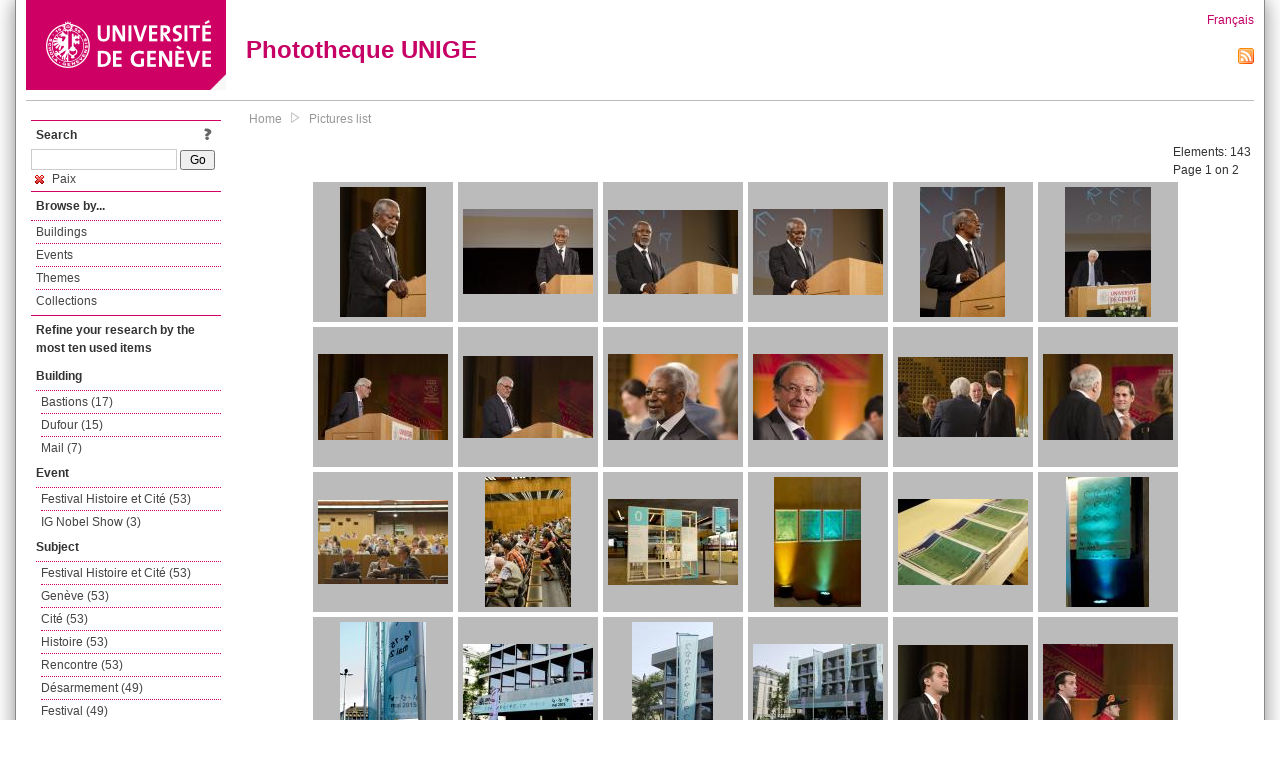

--- FILE ---
content_type: text/html; charset=UTF-8
request_url: https://phototheque.unige.ch/documents/facets?amp%3BclearFacets=1&amp%3BnewFacet=theme.marc%3Dtraduction+et+interpretation&newFacet=subjectFacet%3Dpaix
body_size: 8161
content:
<!DOCTYPE html>
<html>
<head>
	<meta http-equiv="Content-Type" content="text/html; charset=utf-8" />	<title>
		Pictures list | Phototheque UNIGE	</title>
	<link href="/favicon.ico" type="image/x-icon" rel="icon"/><link href="/favicon.ico" type="image/x-icon" rel="shortcut icon"/><link rel="stylesheet" type="text/css" href="/css/menu.css"/><link rel="stylesheet" type="text/css" href="/css/archive-ouverte.css"/><link rel="stylesheet" type="text/css" href="/css/tooltip.css"/><script type="text/javascript" src="/alaxos/js/jquery/jquery.js"></script><script type="text/javascript" src="/alaxos/js/jquery/jquery_no_conflict.js"></script><script type="text/javascript" src="/javascripts/collection.js"></script><script type="text/javascript" src="/js/jquery/jquery.lazyload.js"></script><script type="text/javascript" src="/alaxos/js/alaxos/jquery.tooltip.js"></script></head>
<body>
	<div id="container" class="container_width">

		<div id="header">
			<a id="top"></a>
			<div id="header_logo">
				<a href="http://www.unige.ch"><img src="/img/design/unige_logo.png" alt=""/></a>			</div>
			<div id="header_text">
				<h1>
                <a href="/">Phototheque UNIGE</a>				</h1>
			</div>

			<div id="lang_zone">
    		<a href="/users/switch_lang/fra">Français</a><div style="text-align:right;"><a href="/documents/feed.rss?lang=eng&amp;facet%5B0%5D=subjectFacet%3Dpaix"><img src="/img/design/rss.png" alt=""/></a></div>    		</div>

		</div>

		<div id="menu_container">
            <div style="border-top:solid 1px #bbb;height:1px;margin:0 10px;"></div>		</div>


        <div id="content">

            <div id="leftColumn">
				<div class="leftLinks_block">
        			<div class="leftLinks_block_title" style="border-bottom:none;margin-bottom:0px;">
            			<div style="float:right;">
            			<a href="/pages/search_help"><img src="/img/design/question_mark.png" alt=""/></a>            			</div>
            			Search            		</div>
        			<div style="margin:0px;">
    					<form action="/documents/facets" id="search-form" method="post" accept-charset="utf-8"><div style="display:none;"><input type="hidden" name="_method" value="POST"/><input type="hidden" name="data[_Token][key]" value="46829742e50b0ce482f760b69df67147dc217886e93d3f7bd95c100ab7e3e037dfab33c4742beb04275916f7ead68f875edb508abfe0d7c9b80b7bac820f61eb" id="Token775698170" autocomplete="off"/></div><input name="data[Document][text]" id="search_input" type="text"/> <input class="button" type="submit" value="Go"/><div style="display:none;"><input type="hidden" name="data[_Token][fields]" value="7383ee1240497845e42dbb542cb9a9e49c290841%3A" id="TokenFields1277652636" autocomplete="off"/><input type="hidden" name="data[_Token][unlocked]" value="" id="TokenUnlocked1883509182" autocomplete="off"/></div></form>					</div>
					<script type="text/javascript" src="/javascripts/facets_visibility.js"></script><div class="facet"><a href="/documents/facets?amp%3BclearFacets=1&amp;amp%3BnewFacet=theme.marc%3Dtraduction+et+interpretation&amp;removeFacet=subjectFacet%3Dpaix"><img src="/img/design/remove.png" alt=""/> Paix</a></div>
					
        		</div>
        		<div class="leftLinks_block">
        			<div class="leftLinks_block_title">
            			Browse by...        			</div>
            		<ul><li><a href="/buildings">Buildings</a></li><li><a href="/events">Events</a></li><li><a href="/themes">Themes</a></li><li><a href="/collections" class="lastLink">Collections</a></li></ul>        		</div>

        		<div class="leftLinks_block"><div class="leftLinks_block_title" style="border-bottom:none;">Refine your research by the most ten used items</div><div id="available_facets"><h4>Building</h4><ul class="facets" id="batimentmarcFacet_facets"><li><a href="/documents/facets?amp%3BclearFacets=1&amp;amp%3BnewFacet=theme.marc%3Dtraduction+et+interpretation&amp;newFacet=batimentmarcFacet%3DBastions">Bastions (17)</a></li><li><a href="/documents/facets?amp%3BclearFacets=1&amp;amp%3BnewFacet=theme.marc%3Dtraduction+et+interpretation&amp;newFacet=batimentmarcFacet%3DDufour">Dufour (15)</a></li><li><a href="/documents/facets?amp%3BclearFacets=1&amp;amp%3BnewFacet=theme.marc%3Dtraduction+et+interpretation&amp;newFacet=batimentmarcFacet%3DMail">Mail (7)</a></li></ul><h4>Event</h4><ul class="facets" id="evenementmarcFacet_facets"><li><a href="/documents/facets?amp%3BclearFacets=1&amp;amp%3BnewFacet=theme.marc%3Dtraduction+et+interpretation&amp;newFacet=evenementmarcFacet%3DFestival+Histoire+et+Cit%C3%A9">Festival Histoire et Cité (53)</a></li><li><a href="/documents/facets?amp%3BclearFacets=1&amp;amp%3BnewFacet=theme.marc%3Dtraduction+et+interpretation&amp;newFacet=evenementmarcFacet%3DIG+Nobel+Show">IG Nobel Show (3)</a></li></ul><h4>Subject</h4><ul class="facets" id="subjectFacet_facets"><li><a href="/documents/facets?amp%3BclearFacets=1&amp;amp%3BnewFacet=theme.marc%3Dtraduction+et+interpretation&amp;newFacet=subjectFacet%3DFestival+Histoire+et+Cit%C3%A9">Festival Histoire et Cité (53)</a></li><li><a href="/documents/facets?amp%3BclearFacets=1&amp;amp%3BnewFacet=theme.marc%3Dtraduction+et+interpretation&amp;newFacet=subjectFacet%3DGen%C3%A8ve">Genève (53)</a></li><li><a href="/documents/facets?amp%3BclearFacets=1&amp;amp%3BnewFacet=theme.marc%3Dtraduction+et+interpretation&amp;newFacet=subjectFacet%3Dcit%C3%A9">Cité (53)</a></li><li><a href="/documents/facets?amp%3BclearFacets=1&amp;amp%3BnewFacet=theme.marc%3Dtraduction+et+interpretation&amp;newFacet=subjectFacet%3Dhistoire">Histoire (53)</a></li><li><a href="/documents/facets?amp%3BclearFacets=1&amp;amp%3BnewFacet=theme.marc%3Dtraduction+et+interpretation&amp;newFacet=subjectFacet%3Drencontre">Rencontre (53)</a></li><li><a href="/documents/facets?amp%3BclearFacets=1&amp;amp%3BnewFacet=theme.marc%3Dtraduction+et+interpretation&amp;newFacet=subjectFacet%3Dd%C3%A9sarmement">Désarmement (49)</a></li><li><a href="/documents/facets?amp%3BclearFacets=1&amp;amp%3BnewFacet=theme.marc%3Dtraduction+et+interpretation&amp;newFacet=subjectFacet%3Dfestival">Festival (49)</a></li><li><a href="/documents/facets?amp%3BclearFacets=1&amp;amp%3BnewFacet=theme.marc%3Dtraduction+et+interpretation&amp;newFacet=subjectFacet%3Dnations+unies">Nations unies (49)</a></li><li><a href="/documents/facets?amp%3BclearFacets=1&amp;amp%3BnewFacet=theme.marc%3Dtraduction+et+interpretation&amp;newFacet=subjectFacet%3Dnucl%C3%A9aire">Nucléaire (49)</a></li><li><a href="/documents/facets?amp%3BclearFacets=1&amp;amp%3BnewFacet=theme.marc%3Dtraduction+et+interpretation&amp;newFacet=subjectFacet%3Donu">Onu (49)</a></li><li style="display:none;"><a href="/documents/facets?amp%3BclearFacets=1&amp;amp%3BnewFacet=theme.marc%3Dtraduction+et+interpretation&amp;newFacet=subjectFacet%3Dconf%C3%A9rence">Conférence (26)</a></li><li style="display:none;"><a href="/documents/facets?amp%3BclearFacets=1&amp;amp%3BnewFacet=theme.marc%3Dtraduction+et+interpretation&amp;newFacet=subjectFacet%3DStanley+Hauerwas">Stanley Hauerwas (19)</a></li><li style="display:none;"><a href="/documents/facets?amp%3BclearFacets=1&amp;amp%3BnewFacet=theme.marc%3Dtraduction+et+interpretation&amp;newFacet=subjectFacet%3DTh%C3%A9ologie">Théologie (19)</a></li><li style="display:none;"><a href="/documents/facets?amp%3BclearFacets=1&amp;amp%3BnewFacet=theme.marc%3Dtraduction+et+interpretation&amp;newFacet=subjectFacet%3Dguerre">Guerre (19)</a></li><li style="display:none;"><a href="/documents/facets?amp%3BclearFacets=1&amp;amp%3BnewFacet=theme.marc%3Dtraduction+et+interpretation&amp;newFacet=subjectFacet%3Dsacrifice">Sacrifice (19)</a></li><li style="display:none;"><a href="/documents/facets?amp%3BclearFacets=1&amp;amp%3BnewFacet=theme.marc%3Dtraduction+et+interpretation&amp;newFacet=subjectFacet%3DBastions">Bastions (17)</a></li><li style="display:none;"><a href="/documents/facets?amp%3BclearFacets=1&amp;amp%3BnewFacet=theme.marc%3Dtraduction+et+interpretation&amp;newFacet=subjectFacet%3DDufour">Dufour (15)</a></li><li style="display:none;"><a href="/documents/facets?amp%3BclearFacets=1&amp;amp%3BnewFacet=theme.marc%3Dtraduction+et+interpretation&amp;newFacet=subjectFacet%3Dafrique">Afrique (12)</a></li><li style="display:none;"><a href="/documents/facets?amp%3BclearFacets=1&amp;amp%3BnewFacet=theme.marc%3Dtraduction+et+interpretation&amp;newFacet=subjectFacet%3Ddiplomatie">Diplomatie (12)</a></li><li style="display:none;"><a href="/documents/facets?amp%3BclearFacets=1&amp;amp%3BnewFacet=theme.marc%3Dtraduction+et+interpretation&amp;newFacet=subjectFacet%3Dn%C3%A9gociation">Négociation (12)</a></li><li style="display:none;"><a href="/documents/facets?amp%3BclearFacets=1&amp;amp%3BnewFacet=theme.marc%3Dtraduction+et+interpretation&amp;newFacet=subjectFacet%3Dunitar">Unitar (12)</a></li><li style="display:none;"><a href="/documents/facets?amp%3BclearFacets=1&amp;amp%3BnewFacet=theme.marc%3Dtraduction+et+interpretation&amp;newFacet=subjectFacet%3DSciences+politiques">Sciences politiques (11)</a></li><li style="display:none;"><a href="/documents/facets?amp%3BclearFacets=1&amp;amp%3BnewFacet=theme.marc%3Dtraduction+et+interpretation&amp;newFacet=subjectFacet%3DAntonio+Hodgers">Antonio Hodgers (7)</a></li><li style="display:none;"><a href="/documents/facets?amp%3BclearFacets=1&amp;amp%3BnewFacet=theme.marc%3Dtraduction+et+interpretation&amp;newFacet=subjectFacet%3DDroit+de+l%27homme">Droit de l&#039;homme (7)</a></li><li style="display:none;"><a href="/documents/facets?amp%3BclearFacets=1&amp;amp%3BnewFacet=theme.marc%3Dtraduction+et+interpretation&amp;newFacet=subjectFacet%3DEtudes+genre">Etudes genre (7)</a></li><li style="display:none;"><a href="/documents/facets?amp%3BclearFacets=1&amp;amp%3BnewFacet=theme.marc%3Dtraduction+et+interpretation&amp;newFacet=subjectFacet%3DJuan+Guzm%C3%A1n+Tapia">Juan Guzmán Tapia (7)</a></li><li style="display:none;"><a href="/documents/facets?amp%3BclearFacets=1&amp;amp%3BnewFacet=theme.marc%3Dtraduction+et+interpretation&amp;newFacet=subjectFacet%3DMail">Mail (7)</a></li><li style="display:none;"><a href="/documents/facets?amp%3BclearFacets=1&amp;amp%3BnewFacet=theme.marc%3Dtraduction+et+interpretation&amp;newFacet=subjectFacet%3Dintervenant">Intervenant (7)</a></li><li style="display:none;"><a href="/documents/facets?amp%3BclearFacets=1&amp;amp%3BnewFacet=theme.marc%3Dtraduction+et+interpretation&amp;newFacet=subjectFacet%3Dremise">Remise (7)</a></li><img src="/img/design/plus.gif" style="cursor:pointer;" id="subjectFacet_facets_show_btn" data-id="subjectFacet_facets" class="show_facets_btn" alt=""/><img src="/img/design/less.gif" style="cursor:pointer;display:none;" id="subjectFacet_facets_hide_btn" data-id="subjectFacet_facets" class="hide_facets_btn" alt=""/></ul><h4>Theme</h4><ul class="facets" id="theme__marc_facets"><li><a href="/documents/facets?amp%3BclearFacets=1&amp;amp%3BnewFacet=theme.marc%3Dtraduction+et+interpretation&amp;newFacet=theme.marc%3Dtheologie">Theologie (19)</a></li><li><a href="/documents/facets?amp%3BclearFacets=1&amp;amp%3BnewFacet=theme.marc%3Dtraduction+et+interpretation&amp;newFacet=theme.marc%3Dsciences+politiques">Sciences politiques (11)</a></li><li><a href="/documents/facets?amp%3BclearFacets=1&amp;amp%3BnewFacet=theme.marc%3Dtraduction+et+interpretation&amp;newFacet=theme.marc%3Ddroit+de+l%27homme">Droit de l&#039;homme (7)</a></li><li><a href="/documents/facets?amp%3BclearFacets=1&amp;amp%3BnewFacet=theme.marc%3Dtraduction+et+interpretation&amp;newFacet=theme.marc%3Detudes+genre">Etudes genre (7)</a></li><li><a href="/documents/facets?amp%3BclearFacets=1&amp;amp%3BnewFacet=theme.marc%3Dtraduction+et+interpretation&amp;newFacet=theme.marc%3Dhumanitaire">Humanitaire (7)</a></li><li><a href="/documents/facets?amp%3BclearFacets=1&amp;amp%3BnewFacet=theme.marc%3Dtraduction+et+interpretation&amp;newFacet=theme.marc%3Dsciences+de+l%27education">Sciences de l&#039;education (1)</a></li></ul><h4>Photographer</h4><ul class="facets" id="creatorFacet_facets"><li><a href="/documents/facets?amp%3BclearFacets=1&amp;amp%3BnewFacet=theme.marc%3Dtraduction+et+interpretation&amp;newFacet=creatorFacet%3DDa+Silva%2C+Carla">Da Silva, Carla (49)</a></li><li><a href="/documents/facets?amp%3BclearFacets=1&amp;amp%3BnewFacet=theme.marc%3Dtraduction+et+interpretation&amp;newFacet=creatorFacet%3DReijse-Saillet%2C+Kathelijne">Reijse-Saillet, Kathelijne (48)</a></li><li><a href="/documents/facets?amp%3BclearFacets=1&amp;amp%3BnewFacet=theme.marc%3Dtraduction+et+interpretation&amp;newFacet=creatorFacet%3DErard%2C+Jacques">Erard, Jacques (24)</a></li><li><a href="/documents/facets?amp%3BclearFacets=1&amp;amp%3BnewFacet=theme.marc%3Dtraduction+et+interpretation&amp;newFacet=creatorFacet%3DSudan%2C+Jean-Luc">Sudan, Jean-Luc (12)</a></li><li><a href="/documents/facets?amp%3BclearFacets=1&amp;amp%3BnewFacet=theme.marc%3Dtraduction+et+interpretation&amp;newFacet=creatorFacet%3DReijse-Saillet%2C++Kathelijne">Reijse-Saillet,  Kathelijne (4)</a></li><li><a href="/documents/facets?amp%3BclearFacets=1&amp;amp%3BnewFacet=theme.marc%3Dtraduction+et+interpretation&amp;newFacet=creatorFacet%3DFournier%2C+Sylvie">Fournier, Sylvie (3)</a></li><li><a href="/documents/facets?amp%3BclearFacets=1&amp;amp%3BnewFacet=theme.marc%3Dtraduction+et+interpretation&amp;newFacet=creatorFacet%3DRohrer%2C+Gregory">Rohrer, Gregory (2)</a></li><li><a href="/documents/facets?amp%3BclearFacets=1&amp;amp%3BnewFacet=theme.marc%3Dtraduction+et+interpretation&amp;newFacet=creatorFacet%3DReijse-Saillet+%2C+Kathelijne">Reijse-Saillet , Kathelijne (1)</a></li></ul><h4>Date</h4><ul class="facets" id="dateFacet_facets"><li><a href="/documents/facets?amp%3BclearFacets=1&amp;amp%3BnewFacet=theme.marc%3Dtraduction+et+interpretation&amp;newFacet=dateFacet%3D2015">2015 (53)</a></li><li><a href="/documents/facets?amp%3BclearFacets=1&amp;amp%3BnewFacet=theme.marc%3Dtraduction+et+interpretation&amp;newFacet=dateFacet%3D2018">2018 (49)</a></li><li><a href="/documents/facets?amp%3BclearFacets=1&amp;amp%3BnewFacet=theme.marc%3Dtraduction+et+interpretation&amp;newFacet=dateFacet%3D2011">2011 (19)</a></li><li><a href="/documents/facets?amp%3BclearFacets=1&amp;amp%3BnewFacet=theme.marc%3Dtraduction+et+interpretation&amp;newFacet=dateFacet%3D2012">2012 (19)</a></li><li><a href="/documents/facets?amp%3BclearFacets=1&amp;amp%3BnewFacet=theme.marc%3Dtraduction+et+interpretation&amp;newFacet=dateFacet%3D2013">2013 (3)</a></li></ul></div></div>
        		<div class="leftLinks_block">
        			<div class="leftLinks_block_title">
            			<div style="float:right">
            			            			</div>

        		        Deposit        			</div>
            		<ul><li><a href="http://phototheque.unige.ch/cgi-bin/valet/submit.cgi?view=image">Submit an image</a></li><li><a href="/pages/charter" class="lastLink">Charter</a></li></ul>        		</div>
        		<div class="leftLinks_block">
        			<div class="leftLinks_block_title">
            			Highlights        			</div>
            		<ul><li><a href="/documents/latest" class="lastLink">Latest additions</a></li></ul>        		</div>
        		<div class="leftLinks_block">
        			<div class="leftLinks_block_title">
            			More informations        			</div>
            		<ul><li><a href="/pages/contact_phototheque" class="lastLink">Contacts</a></li></ul>        		</div>
        	</div>
        	<div id="pageContent">

        		<div id="breadcrumb"><a href="/">Home</a><img src="/img/design/breadcrumb_arrow.png" alt=""/><a href="/documents/facets">Pictures list</a></div>
                
    			


<div class="toolbar_container_list"><div class="paging_info">Elements: <span id="list_total_elements">143 </span><br/>Page 1 on 2</div></div>&nbsp;<div class="pictures_list"><div class="picture_list_box" id="picture_list_box_4730"><div class="picture_list"><div id="picture_tooltip_4730" style="display:none;"><div style="text-align:center;"><div style="float:left;"><a href="/unige:75972"><img src="/img/design/blankpixel.png" id="tooltip_picture_4730" data-picture_id="4730" class="lazy_tooltip lazy" style="max-width:300px;max-height:225px;" data-original="https://phototheque.unige.ch/img/thumbnails/d/3/c/unige_75972_300x225" alt=""/><noscript><a href="/unige:75972"><img src="https://phototheque.unige.ch/img/thumbnails/d/3/c/unige_75972_300x225" alt=""/></a></noscript></a></div><div style="float:left;margin-left:5px;"><div style="margin-bottom:10px"><a href="/unige:75972">Details</a></div><div style="margin-bottom:10px"><a href="/download/unige:75972/ATTACHMENT01">Download</a></div><div style="margin-bottom:10px">(3264 x 4928)</div></div><div style="clear:both;">&copy; UNIGE Kathelijne Reijse-Saillet</div></div></div><img src="/img/design/blankpixel.png" id="picture_4730" style="vertical-align:middle;max-width:130px;max-height:130px;" class="lazy_front lazy" data-original="https://phototheque.unige.ch/img/thumbnails/d/3/c/unige_75972_130x130" alt=""/><noscript><a href="/unige:75972"><img src="https://phototheque.unige.ch/img/thumbnails/d/3/c/unige_75972_130x130" alt=""/></a></noscript></div></div><div class="picture_list_box" id="picture_list_box_4729"><div class="picture_list"><div id="picture_tooltip_4729" style="display:none;"><div style="text-align:center;"><div><a href="/unige:75973"><img src="/img/design/blankpixel.png" id="tooltip_picture_4729" data-picture_id="4729" class="lazy_tooltip lazy" style="max-width:300px;max-height:225px;" data-original="https://phototheque.unige.ch/img/thumbnails/d/f/9/unige_75973_300x225" alt=""/><noscript><a href="/unige:75973"><img src="https://phototheque.unige.ch/img/thumbnails/d/f/9/unige_75973_300x225" alt=""/></a></noscript></a></div><div><a href="/unige:75973">Details</a> | <a href="/download/unige:75973/ATTACHMENT01">Download</a></div><div style="clear:both;">&copy; UNIGE Kathelijne Reijse-Saillet</div></div></div><img src="/img/design/blankpixel.png" id="picture_4729" style="vertical-align:middle;max-width:130px;max-height:130px;" class="lazy_front lazy" data-original="https://phototheque.unige.ch/img/thumbnails/d/f/9/unige_75973_130x130" alt=""/><noscript><a href="/unige:75973"><img src="https://phototheque.unige.ch/img/thumbnails/d/f/9/unige_75973_130x130" alt=""/></a></noscript></div></div><div class="picture_list_box" id="picture_list_box_4737"><div class="picture_list"><div id="picture_tooltip_4737" style="display:none;"><div style="text-align:center;"><div><a href="/unige:75974"><img src="/img/design/blankpixel.png" id="tooltip_picture_4737" data-picture_id="4737" class="lazy_tooltip lazy" style="max-width:300px;max-height:225px;" data-original="https://phototheque.unige.ch/img/thumbnails/f/5/2/unige_75974_300x225" alt=""/><noscript><a href="/unige:75974"><img src="https://phototheque.unige.ch/img/thumbnails/f/5/2/unige_75974_300x225" alt=""/></a></noscript></a></div><div><a href="/unige:75974">Details</a> | <a href="/download/unige:75974/ATTACHMENT01">Download</a></div><div style="clear:both;">&copy; UNIGE Kathelijne Reijse-Saillet</div></div></div><img src="/img/design/blankpixel.png" id="picture_4737" style="vertical-align:middle;max-width:130px;max-height:130px;" class="lazy_front lazy" data-original="https://phototheque.unige.ch/img/thumbnails/f/5/2/unige_75974_130x130" alt=""/><noscript><a href="/unige:75974"><img src="https://phototheque.unige.ch/img/thumbnails/f/5/2/unige_75974_130x130" alt=""/></a></noscript></div></div><div class="picture_list_box" id="picture_list_box_4736"><div class="picture_list"><div id="picture_tooltip_4736" style="display:none;"><div style="text-align:center;"><div><a href="/unige:75975"><img src="/img/design/blankpixel.png" id="tooltip_picture_4736" data-picture_id="4736" class="lazy_tooltip lazy" style="max-width:300px;max-height:225px;" data-original="https://phototheque.unige.ch/img/thumbnails/8/f/1/unige_75975_300x225" alt=""/><noscript><a href="/unige:75975"><img src="https://phototheque.unige.ch/img/thumbnails/8/f/1/unige_75975_300x225" alt=""/></a></noscript></a></div><div><a href="/unige:75975">Details</a> | <a href="/download/unige:75975/ATTACHMENT01">Download</a></div><div style="clear:both;">&copy; UNIGE Kathelijne Reijse-Saillet</div></div></div><img src="/img/design/blankpixel.png" id="picture_4736" style="vertical-align:middle;max-width:130px;max-height:130px;" class="lazy_front lazy" data-original="https://phototheque.unige.ch/img/thumbnails/8/f/1/unige_75975_130x130" alt=""/><noscript><a href="/unige:75975"><img src="https://phototheque.unige.ch/img/thumbnails/8/f/1/unige_75975_130x130" alt=""/></a></noscript></div></div><div class="picture_list_box" id="picture_list_box_4735"><div class="picture_list"><div id="picture_tooltip_4735" style="display:none;"><div style="text-align:center;"><div style="float:left;"><a href="/unige:75976"><img src="/img/design/blankpixel.png" id="tooltip_picture_4735" data-picture_id="4735" class="lazy_tooltip lazy" style="max-width:300px;max-height:225px;" data-original="https://phototheque.unige.ch/img/thumbnails/6/a/7/unige_75976_300x225" alt=""/><noscript><a href="/unige:75976"><img src="https://phototheque.unige.ch/img/thumbnails/6/a/7/unige_75976_300x225" alt=""/></a></noscript></a></div><div style="float:left;margin-left:5px;"><div style="margin-bottom:10px"><a href="/unige:75976">Details</a></div><div style="margin-bottom:10px"><a href="/download/unige:75976/ATTACHMENT01">Download</a></div><div style="margin-bottom:10px">(3174 x 4816)</div></div><div style="clear:both;">&copy; UNIGE Kathelijne Reijse-Saillet</div></div></div><img src="/img/design/blankpixel.png" id="picture_4735" style="vertical-align:middle;max-width:130px;max-height:130px;" class="lazy_front lazy" data-original="https://phototheque.unige.ch/img/thumbnails/6/a/7/unige_75976_130x130" alt=""/><noscript><a href="/unige:75976"><img src="https://phototheque.unige.ch/img/thumbnails/6/a/7/unige_75976_130x130" alt=""/></a></noscript></div></div><div class="picture_list_box" id="picture_list_box_4734"><div class="picture_list"><div id="picture_tooltip_4734" style="display:none;"><div style="text-align:center;"><div style="float:left;"><a href="/unige:75977"><img src="/img/design/blankpixel.png" id="tooltip_picture_4734" data-picture_id="4734" class="lazy_tooltip lazy" style="max-width:300px;max-height:225px;" data-original="https://phototheque.unige.ch/img/thumbnails/1/b/5/unige_75977_300x225" alt=""/><noscript><a href="/unige:75977"><img src="https://phototheque.unige.ch/img/thumbnails/1/b/5/unige_75977_300x225" alt=""/></a></noscript></a></div><div style="float:left;margin-left:5px;"><div style="margin-bottom:10px"><a href="/unige:75977">Details</a></div><div style="margin-bottom:10px"><a href="/download/unige:75977/ATTACHMENT01">Download</a></div><div style="margin-bottom:10px">(3264 x 4928)</div></div><div style="clear:both;">&copy; UNIGE Kathelijne Reijse-Saillet</div></div></div><img src="/img/design/blankpixel.png" id="picture_4734" style="vertical-align:middle;max-width:130px;max-height:130px;" class="lazy_front lazy" data-original="https://phototheque.unige.ch/img/thumbnails/1/b/5/unige_75977_130x130" alt=""/><noscript><a href="/unige:75977"><img src="https://phototheque.unige.ch/img/thumbnails/1/b/5/unige_75977_130x130" alt=""/></a></noscript></div></div><div class="picture_list_box" id="picture_list_box_4733"><div class="picture_list"><div id="picture_tooltip_4733" style="display:none;"><div style="text-align:center;"><div><a href="/unige:75978"><img src="/img/design/blankpixel.png" id="tooltip_picture_4733" data-picture_id="4733" class="lazy_tooltip lazy" style="max-width:300px;max-height:225px;" data-original="https://phototheque.unige.ch/img/thumbnails/a/8/7/unige_75978_300x225" alt=""/><noscript><a href="/unige:75978"><img src="https://phototheque.unige.ch/img/thumbnails/a/8/7/unige_75978_300x225" alt=""/></a></noscript></a></div><div><a href="/unige:75978">Details</a> | <a href="/download/unige:75978/ATTACHMENT01">Download</a></div><div style="clear:both;">&copy; UNIGE Kathelijne Reijse-Saillet</div></div></div><img src="/img/design/blankpixel.png" id="picture_4733" style="vertical-align:middle;max-width:130px;max-height:130px;" class="lazy_front lazy" data-original="https://phototheque.unige.ch/img/thumbnails/a/8/7/unige_75978_130x130" alt=""/><noscript><a href="/unige:75978"><img src="https://phototheque.unige.ch/img/thumbnails/a/8/7/unige_75978_130x130" alt=""/></a></noscript></div></div><div class="picture_list_box" id="picture_list_box_4732"><div class="picture_list"><div id="picture_tooltip_4732" style="display:none;"><div style="text-align:center;"><div><a href="/unige:75979"><img src="/img/design/blankpixel.png" id="tooltip_picture_4732" data-picture_id="4732" class="lazy_tooltip lazy" style="max-width:300px;max-height:225px;" data-original="https://phototheque.unige.ch/img/thumbnails/6/d/8/unige_75979_300x225" alt=""/><noscript><a href="/unige:75979"><img src="https://phototheque.unige.ch/img/thumbnails/6/d/8/unige_75979_300x225" alt=""/></a></noscript></a></div><div><a href="/unige:75979">Details</a> | <a href="/download/unige:75979/ATTACHMENT01">Download</a></div><div style="clear:both;">&copy; UNIGE Kathelijne Reijse-Saillet</div></div></div><img src="/img/design/blankpixel.png" id="picture_4732" style="vertical-align:middle;max-width:130px;max-height:130px;" class="lazy_front lazy" data-original="https://phototheque.unige.ch/img/thumbnails/6/d/8/unige_75979_130x130" alt=""/><noscript><a href="/unige:75979"><img src="https://phototheque.unige.ch/img/thumbnails/6/d/8/unige_75979_130x130" alt=""/></a></noscript></div></div><div class="picture_list_box" id="picture_list_box_4731"><div class="picture_list"><div id="picture_tooltip_4731" style="display:none;"><div style="text-align:center;"><div><a href="/unige:75980"><img src="/img/design/blankpixel.png" id="tooltip_picture_4731" data-picture_id="4731" class="lazy_tooltip lazy" style="max-width:300px;max-height:225px;" data-original="https://phototheque.unige.ch/img/thumbnails/6/8/c/unige_75980_300x225" alt=""/><noscript><a href="/unige:75980"><img src="https://phototheque.unige.ch/img/thumbnails/6/8/c/unige_75980_300x225" alt=""/></a></noscript></a></div><div><a href="/unige:75980">Details</a> | <a href="/download/unige:75980/ATTACHMENT01">Download</a></div><div style="clear:both;">&copy; UNIGE Kathelijne Reijse-Saillet</div></div></div><img src="/img/design/blankpixel.png" id="picture_4731" style="vertical-align:middle;max-width:130px;max-height:130px;" class="lazy_front lazy" data-original="https://phototheque.unige.ch/img/thumbnails/6/8/c/unige_75980_130x130" alt=""/><noscript><a href="/unige:75980"><img src="https://phototheque.unige.ch/img/thumbnails/6/8/c/unige_75980_130x130" alt=""/></a></noscript></div></div><div class="picture_list_box" id="picture_list_box_4740"><div class="picture_list"><div id="picture_tooltip_4740" style="display:none;"><div style="text-align:center;"><div><a href="/unige:75982"><img src="/img/design/blankpixel.png" id="tooltip_picture_4740" data-picture_id="4740" class="lazy_tooltip lazy" style="max-width:300px;max-height:225px;" data-original="https://phototheque.unige.ch/img/thumbnails/6/2/0/unige_75982_300x225" alt=""/><noscript><a href="/unige:75982"><img src="https://phototheque.unige.ch/img/thumbnails/6/2/0/unige_75982_300x225" alt=""/></a></noscript></a></div><div><a href="/unige:75982">Details</a> | <a href="/download/unige:75982/ATTACHMENT01">Download</a></div><div style="clear:both;">&copy; UNIGE Kathelijne Reijse-Saillet</div></div></div><img src="/img/design/blankpixel.png" id="picture_4740" style="vertical-align:middle;max-width:130px;max-height:130px;" class="lazy_front lazy" data-original="https://phototheque.unige.ch/img/thumbnails/6/2/0/unige_75982_130x130" alt=""/><noscript><a href="/unige:75982"><img src="https://phototheque.unige.ch/img/thumbnails/6/2/0/unige_75982_130x130" alt=""/></a></noscript></div></div><div class="picture_list_box" id="picture_list_box_4739"><div class="picture_list"><div id="picture_tooltip_4739" style="display:none;"><div style="text-align:center;"><div><a href="/unige:75983"><img src="/img/design/blankpixel.png" id="tooltip_picture_4739" data-picture_id="4739" class="lazy_tooltip lazy" style="max-width:300px;max-height:225px;" data-original="https://phototheque.unige.ch/img/thumbnails/9/c/b/unige_75983_300x225" alt=""/><noscript><a href="/unige:75983"><img src="https://phototheque.unige.ch/img/thumbnails/9/c/b/unige_75983_300x225" alt=""/></a></noscript></a></div><div><a href="/unige:75983">Details</a> | <a href="/download/unige:75983/ATTACHMENT01">Download</a></div><div style="clear:both;">&copy; UNIGE Kathelijne Reijse-Saillet</div></div></div><img src="/img/design/blankpixel.png" id="picture_4739" style="vertical-align:middle;max-width:130px;max-height:130px;" class="lazy_front lazy" data-original="https://phototheque.unige.ch/img/thumbnails/9/c/b/unige_75983_130x130" alt=""/><noscript><a href="/unige:75983"><img src="https://phototheque.unige.ch/img/thumbnails/9/c/b/unige_75983_130x130" alt=""/></a></noscript></div></div><div class="picture_list_box" id="picture_list_box_4738"><div class="picture_list"><div id="picture_tooltip_4738" style="display:none;"><div style="text-align:center;"><div><a href="/unige:75984"><img src="/img/design/blankpixel.png" id="tooltip_picture_4738" data-picture_id="4738" class="lazy_tooltip lazy" style="max-width:300px;max-height:225px;" data-original="https://phototheque.unige.ch/img/thumbnails/0/2/2/unige_75984_300x225" alt=""/><noscript><a href="/unige:75984"><img src="https://phototheque.unige.ch/img/thumbnails/0/2/2/unige_75984_300x225" alt=""/></a></noscript></a></div><div><a href="/unige:75984">Details</a> | <a href="/download/unige:75984/ATTACHMENT01">Download</a></div><div style="clear:both;">&copy; UNIGE Kathelijne Reijse-Saillet</div></div></div><img src="/img/design/blankpixel.png" id="picture_4738" style="vertical-align:middle;max-width:130px;max-height:130px;" class="lazy_front lazy" data-original="https://phototheque.unige.ch/img/thumbnails/0/2/2/unige_75984_130x130" alt=""/><noscript><a href="/unige:75984"><img src="https://phototheque.unige.ch/img/thumbnails/0/2/2/unige_75984_130x130" alt=""/></a></noscript></div></div><div class="picture_list_box" id="picture_list_box_4741"><div class="picture_list"><div id="picture_tooltip_4741" style="display:none;"><div style="text-align:center;"><div><a href="/unige:75987"><img src="/img/design/blankpixel.png" id="tooltip_picture_4741" data-picture_id="4741" class="lazy_tooltip lazy" style="max-width:300px;max-height:225px;" data-original="https://phototheque.unige.ch/img/thumbnails/0/8/8/unige_75987_300x225" alt=""/><noscript><a href="/unige:75987"><img src="https://phototheque.unige.ch/img/thumbnails/0/8/8/unige_75987_300x225" alt=""/></a></noscript></a></div><div><a href="/unige:75987">Details</a> | <a href="/download/unige:75987/ATTACHMENT01">Download</a></div><div style="clear:both;">&copy; UNIGE Kathelijne Reijse-Saillet</div></div></div><img src="/img/design/blankpixel.png" id="picture_4741" style="vertical-align:middle;max-width:130px;max-height:130px;" class="lazy_front lazy" data-original="https://phototheque.unige.ch/img/thumbnails/0/8/8/unige_75987_130x130" alt=""/><noscript><a href="/unige:75987"><img src="https://phototheque.unige.ch/img/thumbnails/0/8/8/unige_75987_130x130" alt=""/></a></noscript></div></div><div class="picture_list_box" id="picture_list_box_4749"><div class="picture_list"><div id="picture_tooltip_4749" style="display:none;"><div style="text-align:center;"><div style="float:left;"><a href="/unige:75989"><img src="/img/design/blankpixel.png" id="tooltip_picture_4749" data-picture_id="4749" class="lazy_tooltip lazy" style="max-width:300px;max-height:225px;" data-original="https://phototheque.unige.ch/img/thumbnails/9/3/8/unige_75989_300x225" alt=""/><noscript><a href="/unige:75989"><img src="https://phototheque.unige.ch/img/thumbnails/9/3/8/unige_75989_300x225" alt=""/></a></noscript></a></div><div style="float:left;margin-left:5px;"><div style="margin-bottom:10px"><a href="/unige:75989">Details</a></div><div style="margin-bottom:10px"><a href="/download/unige:75989/ATTACHMENT01">Download</a></div><div style="margin-bottom:10px">(3264 x 4928)</div></div><div style="clear:both;">&copy; UNIGE Kathelijne Reijse-Saillet</div></div></div><img src="/img/design/blankpixel.png" id="picture_4749" style="vertical-align:middle;max-width:130px;max-height:130px;" class="lazy_front lazy" data-original="https://phototheque.unige.ch/img/thumbnails/9/3/8/unige_75989_130x130" alt=""/><noscript><a href="/unige:75989"><img src="https://phototheque.unige.ch/img/thumbnails/9/3/8/unige_75989_130x130" alt=""/></a></noscript></div></div><div class="picture_list_box" id="picture_list_box_4748"><div class="picture_list"><div id="picture_tooltip_4748" style="display:none;"><div style="text-align:center;"><div><a href="/unige:75990"><img src="/img/design/blankpixel.png" id="tooltip_picture_4748" data-picture_id="4748" class="lazy_tooltip lazy" style="max-width:300px;max-height:225px;" data-original="https://phototheque.unige.ch/img/thumbnails/b/0/6/unige_75990_300x225" alt=""/><noscript><a href="/unige:75990"><img src="https://phototheque.unige.ch/img/thumbnails/b/0/6/unige_75990_300x225" alt=""/></a></noscript></a></div><div><a href="/unige:75990">Details</a> | <a href="/download/unige:75990/ATTACHMENT01">Download</a></div><div style="clear:both;">&copy; UNIGE Kathelijne Reijse-Saillet</div></div></div><img src="/img/design/blankpixel.png" id="picture_4748" style="vertical-align:middle;max-width:130px;max-height:130px;" class="lazy_front lazy" data-original="https://phototheque.unige.ch/img/thumbnails/b/0/6/unige_75990_130x130" alt=""/><noscript><a href="/unige:75990"><img src="https://phototheque.unige.ch/img/thumbnails/b/0/6/unige_75990_130x130" alt=""/></a></noscript></div></div><div class="picture_list_box" id="picture_list_box_4747"><div class="picture_list"><div id="picture_tooltip_4747" style="display:none;"><div style="text-align:center;"><div style="float:left;"><a href="/unige:75991"><img src="/img/design/blankpixel.png" id="tooltip_picture_4747" data-picture_id="4747" class="lazy_tooltip lazy" style="max-width:300px;max-height:225px;" data-original="https://phototheque.unige.ch/img/thumbnails/1/b/5/unige_75991_300x225" alt=""/><noscript><a href="/unige:75991"><img src="https://phototheque.unige.ch/img/thumbnails/1/b/5/unige_75991_300x225" alt=""/></a></noscript></a></div><div style="float:left;margin-left:5px;"><div style="margin-bottom:10px"><a href="/unige:75991">Details</a></div><div style="margin-bottom:10px"><a href="/download/unige:75991/ATTACHMENT01">Download</a></div><div style="margin-bottom:10px">(3156 x 4684)</div></div><div style="clear:both;">&copy; UNIGE Kathelijne Reijse-Saillet</div></div></div><img src="/img/design/blankpixel.png" id="picture_4747" style="vertical-align:middle;max-width:130px;max-height:130px;" class="lazy_front lazy" data-original="https://phototheque.unige.ch/img/thumbnails/1/b/5/unige_75991_130x130" alt=""/><noscript><a href="/unige:75991"><img src="https://phototheque.unige.ch/img/thumbnails/1/b/5/unige_75991_130x130" alt=""/></a></noscript></div></div><div class="picture_list_box" id="picture_list_box_4746"><div class="picture_list"><div id="picture_tooltip_4746" style="display:none;"><div style="text-align:center;"><div><a href="/unige:75993"><img src="/img/design/blankpixel.png" id="tooltip_picture_4746" data-picture_id="4746" class="lazy_tooltip lazy" style="max-width:300px;max-height:225px;" data-original="https://phototheque.unige.ch/img/thumbnails/c/9/6/unige_75993_300x225" alt=""/><noscript><a href="/unige:75993"><img src="https://phototheque.unige.ch/img/thumbnails/c/9/6/unige_75993_300x225" alt=""/></a></noscript></a></div><div><a href="/unige:75993">Details</a> | <a href="/download/unige:75993/ATTACHMENT01">Download</a></div><div style="clear:both;">&copy; UNIGE Kathelijne Reijse-Saillet</div></div></div><img src="/img/design/blankpixel.png" id="picture_4746" style="vertical-align:middle;max-width:130px;max-height:130px;" class="lazy_front lazy" data-original="https://phototheque.unige.ch/img/thumbnails/c/9/6/unige_75993_130x130" alt=""/><noscript><a href="/unige:75993"><img src="https://phototheque.unige.ch/img/thumbnails/c/9/6/unige_75993_130x130" alt=""/></a></noscript></div></div><div class="picture_list_box" id="picture_list_box_4745"><div class="picture_list"><div id="picture_tooltip_4745" style="display:none;"><div style="text-align:center;"><div style="float:left;"><a href="/unige:75995"><img src="/img/design/blankpixel.png" id="tooltip_picture_4745" data-picture_id="4745" class="lazy_tooltip lazy" style="max-width:300px;max-height:225px;" data-original="https://phototheque.unige.ch/img/thumbnails/5/d/6/unige_75995_300x225" alt=""/><noscript><a href="/unige:75995"><img src="https://phototheque.unige.ch/img/thumbnails/5/d/6/unige_75995_300x225" alt=""/></a></noscript></a></div><div style="float:left;margin-left:5px;"><div style="margin-bottom:10px"><a href="/unige:75995">Details</a></div><div style="margin-bottom:10px"><a href="/download/unige:75995/ATTACHMENT01">Download</a></div><div style="margin-bottom:10px">(3066 x 4774)</div></div><div style="clear:both;">&copy; UNIGE Kathelijne Reijse-Saillet</div></div></div><img src="/img/design/blankpixel.png" id="picture_4745" style="vertical-align:middle;max-width:130px;max-height:130px;" class="lazy_front lazy" data-original="https://phototheque.unige.ch/img/thumbnails/5/d/6/unige_75995_130x130" alt=""/><noscript><a href="/unige:75995"><img src="https://phototheque.unige.ch/img/thumbnails/5/d/6/unige_75995_130x130" alt=""/></a></noscript></div></div><div class="picture_list_box" id="picture_list_box_4744"><div class="picture_list"><div id="picture_tooltip_4744" style="display:none;"><div style="text-align:center;"><div style="float:left;"><a href="/unige:75996"><img src="/img/design/blankpixel.png" id="tooltip_picture_4744" data-picture_id="4744" class="lazy_tooltip lazy" style="max-width:300px;max-height:225px;" data-original="https://phototheque.unige.ch/img/thumbnails/1/7/f/unige_75996_300x225" alt=""/><noscript><a href="/unige:75996"><img src="https://phototheque.unige.ch/img/thumbnails/1/7/f/unige_75996_300x225" alt=""/></a></noscript></a></div><div style="float:left;margin-left:5px;"><div style="margin-bottom:10px"><a href="/unige:75996">Details</a></div><div style="margin-bottom:10px"><a href="/download/unige:75996/ATTACHMENT01">Download</a></div><div style="margin-bottom:10px">(3264 x 4928)</div></div><div style="clear:both;">&copy; UNIGE Kathelijne Reijse-Saillet</div></div></div><img src="/img/design/blankpixel.png" id="picture_4744" style="vertical-align:middle;max-width:130px;max-height:130px;" class="lazy_front lazy" data-original="https://phototheque.unige.ch/img/thumbnails/1/7/f/unige_75996_130x130" alt=""/><noscript><a href="/unige:75996"><img src="https://phototheque.unige.ch/img/thumbnails/1/7/f/unige_75996_130x130" alt=""/></a></noscript></div></div><div class="picture_list_box" id="picture_list_box_4743"><div class="picture_list"><div id="picture_tooltip_4743" style="display:none;"><div style="text-align:center;"><div><a href="/unige:75997"><img src="/img/design/blankpixel.png" id="tooltip_picture_4743" data-picture_id="4743" class="lazy_tooltip lazy" style="max-width:300px;max-height:225px;" data-original="https://phototheque.unige.ch/img/thumbnails/7/9/5/unige_75997_300x225" alt=""/><noscript><a href="/unige:75997"><img src="https://phototheque.unige.ch/img/thumbnails/7/9/5/unige_75997_300x225" alt=""/></a></noscript></a></div><div><a href="/unige:75997">Details</a> | <a href="/download/unige:75997/ATTACHMENT01">Download</a></div><div style="clear:both;">&copy; UNIGE Kathelijne Reijse-Saillet</div></div></div><img src="/img/design/blankpixel.png" id="picture_4743" style="vertical-align:middle;max-width:130px;max-height:130px;" class="lazy_front lazy" data-original="https://phototheque.unige.ch/img/thumbnails/7/9/5/unige_75997_130x130" alt=""/><noscript><a href="/unige:75997"><img src="https://phototheque.unige.ch/img/thumbnails/7/9/5/unige_75997_130x130" alt=""/></a></noscript></div></div><div class="picture_list_box" id="picture_list_box_4742"><div class="picture_list"><div id="picture_tooltip_4742" style="display:none;"><div style="text-align:center;"><div style="float:left;"><a href="/unige:75998"><img src="/img/design/blankpixel.png" id="tooltip_picture_4742" data-picture_id="4742" class="lazy_tooltip lazy" style="max-width:300px;max-height:225px;" data-original="https://phototheque.unige.ch/img/thumbnails/0/0/e/unige_75998_300x225" alt=""/><noscript><a href="/unige:75998"><img src="https://phototheque.unige.ch/img/thumbnails/0/0/e/unige_75998_300x225" alt=""/></a></noscript></a></div><div style="float:left;margin-left:5px;"><div style="margin-bottom:10px"><a href="/unige:75998">Details</a></div><div style="margin-bottom:10px"><a href="/download/unige:75998/ATTACHMENT01">Download</a></div><div style="margin-bottom:10px">(2910 x 4617)</div></div><div style="clear:both;">&copy; UNIGE Kathelijne Reijse-Saillet</div></div></div><img src="/img/design/blankpixel.png" id="picture_4742" style="vertical-align:middle;max-width:130px;max-height:130px;" class="lazy_front lazy" data-original="https://phototheque.unige.ch/img/thumbnails/0/0/e/unige_75998_130x130" alt=""/><noscript><a href="/unige:75998"><img src="https://phototheque.unige.ch/img/thumbnails/0/0/e/unige_75998_130x130" alt=""/></a></noscript></div></div><div class="picture_list_box" id="picture_list_box_4750"><div class="picture_list"><div id="picture_tooltip_4750" style="display:none;"><div style="text-align:center;"><div><a href="/unige:75999"><img src="/img/design/blankpixel.png" id="tooltip_picture_4750" data-picture_id="4750" class="lazy_tooltip lazy" style="max-width:300px;max-height:225px;" data-original="https://phototheque.unige.ch/img/thumbnails/f/6/1/unige_75999_300x225" alt=""/><noscript><a href="/unige:75999"><img src="https://phototheque.unige.ch/img/thumbnails/f/6/1/unige_75999_300x225" alt=""/></a></noscript></a></div><div><a href="/unige:75999">Details</a> | <a href="/download/unige:75999/ATTACHMENT01">Download</a></div><div style="clear:both;">&copy; UNIGE Kathelijne Reijse-Saillet</div></div></div><img src="/img/design/blankpixel.png" id="picture_4750" style="vertical-align:middle;max-width:130px;max-height:130px;" class="lazy_front lazy" data-original="https://phototheque.unige.ch/img/thumbnails/f/6/1/unige_75999_130x130" alt=""/><noscript><a href="/unige:75999"><img src="https://phototheque.unige.ch/img/thumbnails/f/6/1/unige_75999_130x130" alt=""/></a></noscript></div></div><div class="picture_list_box" id="picture_list_box_4758"><div class="picture_list"><div id="picture_tooltip_4758" style="display:none;"><div style="text-align:center;"><div><a href="/unige:76009"><img src="/img/design/blankpixel.png" id="tooltip_picture_4758" data-picture_id="4758" class="lazy_tooltip lazy" style="max-width:300px;max-height:225px;" data-original="https://phototheque.unige.ch/img/thumbnails/1/e/f/unige_76009_300x225" alt=""/><noscript><a href="/unige:76009"><img src="https://phototheque.unige.ch/img/thumbnails/1/e/f/unige_76009_300x225" alt=""/></a></noscript></a></div><div><a href="/unige:76009">Details</a> | <a href="/download/unige:76009/ATTACHMENT01">Download</a></div><div style="clear:both;">&copy; UNIGE Kathelijne Reijse-Saillet</div></div></div><img src="/img/design/blankpixel.png" id="picture_4758" style="vertical-align:middle;max-width:130px;max-height:130px;" class="lazy_front lazy" data-original="https://phototheque.unige.ch/img/thumbnails/1/e/f/unige_76009_130x130" alt=""/><noscript><a href="/unige:76009"><img src="https://phototheque.unige.ch/img/thumbnails/1/e/f/unige_76009_130x130" alt=""/></a></noscript></div></div><div class="picture_list_box" id="picture_list_box_4757"><div class="picture_list"><div id="picture_tooltip_4757" style="display:none;"><div style="text-align:center;"><div><a href="/unige:76010"><img src="/img/design/blankpixel.png" id="tooltip_picture_4757" data-picture_id="4757" class="lazy_tooltip lazy" style="max-width:300px;max-height:225px;" data-original="https://phototheque.unige.ch/img/thumbnails/5/d/8/unige_76010_300x225" alt=""/><noscript><a href="/unige:76010"><img src="https://phototheque.unige.ch/img/thumbnails/5/d/8/unige_76010_300x225" alt=""/></a></noscript></a></div><div><a href="/unige:76010">Details</a> | <a href="/download/unige:76010/ATTACHMENT01">Download</a></div><div style="clear:both;">&copy; UNIGE Kathelijne Reijse-Saillet</div></div></div><img src="/img/design/blankpixel.png" id="picture_4757" style="vertical-align:middle;max-width:130px;max-height:130px;" class="lazy_front lazy" data-original="https://phototheque.unige.ch/img/thumbnails/5/d/8/unige_76010_130x130" alt=""/><noscript><a href="/unige:76010"><img src="https://phototheque.unige.ch/img/thumbnails/5/d/8/unige_76010_130x130" alt=""/></a></noscript></div></div><div class="picture_list_box" id="picture_list_box_4756"><div class="picture_list"><div id="picture_tooltip_4756" style="display:none;"><div style="text-align:center;"><div><a href="/unige:76011"><img src="/img/design/blankpixel.png" id="tooltip_picture_4756" data-picture_id="4756" class="lazy_tooltip lazy" style="max-width:300px;max-height:225px;" data-original="https://phototheque.unige.ch/img/thumbnails/c/6/6/unige_76011_300x225" alt=""/><noscript><a href="/unige:76011"><img src="https://phototheque.unige.ch/img/thumbnails/c/6/6/unige_76011_300x225" alt=""/></a></noscript></a></div><div><a href="/unige:76011">Details</a> | <a href="/download/unige:76011/ATTACHMENT01">Download</a></div><div style="clear:both;">&copy; UNIGE Kathelijne Reijse-Saillet</div></div></div><img src="/img/design/blankpixel.png" id="picture_4756" style="vertical-align:middle;max-width:130px;max-height:130px;" class="lazy_front lazy" data-original="https://phototheque.unige.ch/img/thumbnails/c/6/6/unige_76011_130x130" alt=""/><noscript><a href="/unige:76011"><img src="https://phototheque.unige.ch/img/thumbnails/c/6/6/unige_76011_130x130" alt=""/></a></noscript></div></div><div class="picture_list_box" id="picture_list_box_4755"><div class="picture_list"><div id="picture_tooltip_4755" style="display:none;"><div style="text-align:center;"><div><a href="/unige:76012"><img src="/img/design/blankpixel.png" id="tooltip_picture_4755" data-picture_id="4755" class="lazy_tooltip lazy" style="max-width:300px;max-height:225px;" data-original="https://phototheque.unige.ch/img/thumbnails/c/7/8/unige_76012_300x225" alt=""/><noscript><a href="/unige:76012"><img src="https://phototheque.unige.ch/img/thumbnails/c/7/8/unige_76012_300x225" alt=""/></a></noscript></a></div><div><a href="/unige:76012">Details</a> | <a href="/download/unige:76012/ATTACHMENT01">Download</a></div><div style="clear:both;">&copy; UNIGE Kathelijne Reijse-Saillet</div></div></div><img src="/img/design/blankpixel.png" id="picture_4755" style="vertical-align:middle;max-width:130px;max-height:130px;" class="lazy_front lazy" data-original="https://phototheque.unige.ch/img/thumbnails/c/7/8/unige_76012_130x130" alt=""/><noscript><a href="/unige:76012"><img src="https://phototheque.unige.ch/img/thumbnails/c/7/8/unige_76012_130x130" alt=""/></a></noscript></div></div><div class="picture_list_box" id="picture_list_box_4754"><div class="picture_list"><div id="picture_tooltip_4754" style="display:none;"><div style="text-align:center;"><div style="float:left;"><a href="/unige:76013"><img src="/img/design/blankpixel.png" id="tooltip_picture_4754" data-picture_id="4754" class="lazy_tooltip lazy" style="max-width:300px;max-height:225px;" data-original="https://phototheque.unige.ch/img/thumbnails/3/f/3/unige_76013_300x225" alt=""/><noscript><a href="/unige:76013"><img src="https://phototheque.unige.ch/img/thumbnails/3/f/3/unige_76013_300x225" alt=""/></a></noscript></a></div><div style="float:left;margin-left:5px;"><div style="margin-bottom:10px"><a href="/unige:76013">Details</a></div><div style="margin-bottom:10px"><a href="/download/unige:76013/ATTACHMENT01">Download</a></div><div style="margin-bottom:10px">(3264 x 4928)</div></div><div style="clear:both;">&copy; UNIGE Kathelijne Reijse-Saillet</div></div></div><img src="/img/design/blankpixel.png" id="picture_4754" style="vertical-align:middle;max-width:130px;max-height:130px;" class="lazy_front lazy" data-original="https://phototheque.unige.ch/img/thumbnails/3/f/3/unige_76013_130x130" alt=""/><noscript><a href="/unige:76013"><img src="https://phototheque.unige.ch/img/thumbnails/3/f/3/unige_76013_130x130" alt=""/></a></noscript></div></div><div class="picture_list_box" id="picture_list_box_4753"><div class="picture_list"><div id="picture_tooltip_4753" style="display:none;"><div style="text-align:center;"><div><a href="/unige:76014"><img src="/img/design/blankpixel.png" id="tooltip_picture_4753" data-picture_id="4753" class="lazy_tooltip lazy" style="max-width:300px;max-height:225px;" data-original="https://phototheque.unige.ch/img/thumbnails/1/7/f/unige_76014_300x225" alt=""/><noscript><a href="/unige:76014"><img src="https://phototheque.unige.ch/img/thumbnails/1/7/f/unige_76014_300x225" alt=""/></a></noscript></a></div><div><a href="/unige:76014">Details</a> | <a href="/download/unige:76014/ATTACHMENT01">Download</a></div><div style="clear:both;">&copy; UNIGE Kathelijne Reijse-Saillet</div></div></div><img src="/img/design/blankpixel.png" id="picture_4753" style="vertical-align:middle;max-width:130px;max-height:130px;" class="lazy_front lazy" data-original="https://phototheque.unige.ch/img/thumbnails/1/7/f/unige_76014_130x130" alt=""/><noscript><a href="/unige:76014"><img src="https://phototheque.unige.ch/img/thumbnails/1/7/f/unige_76014_130x130" alt=""/></a></noscript></div></div><div class="picture_list_box" id="picture_list_box_4752"><div class="picture_list"><div id="picture_tooltip_4752" style="display:none;"><div style="text-align:center;"><div><a href="/unige:76015"><img src="/img/design/blankpixel.png" id="tooltip_picture_4752" data-picture_id="4752" class="lazy_tooltip lazy" style="max-width:300px;max-height:225px;" data-original="https://phototheque.unige.ch/img/thumbnails/b/d/e/unige_76015_300x225" alt=""/><noscript><a href="/unige:76015"><img src="https://phototheque.unige.ch/img/thumbnails/b/d/e/unige_76015_300x225" alt=""/></a></noscript></a></div><div><a href="/unige:76015">Details</a> | <a href="/download/unige:76015/ATTACHMENT01">Download</a></div><div style="clear:both;">&copy; UNIGE Kathelijne Reijse-Saillet</div></div></div><img src="/img/design/blankpixel.png" id="picture_4752" style="vertical-align:middle;max-width:130px;max-height:130px;" class="lazy_front lazy" data-original="https://phototheque.unige.ch/img/thumbnails/b/d/e/unige_76015_130x130" alt=""/><noscript><a href="/unige:76015"><img src="https://phototheque.unige.ch/img/thumbnails/b/d/e/unige_76015_130x130" alt=""/></a></noscript></div></div><div class="picture_list_box" id="picture_list_box_4751"><div class="picture_list"><div id="picture_tooltip_4751" style="display:none;"><div style="text-align:center;"><div><a href="/unige:76016"><img src="/img/design/blankpixel.png" id="tooltip_picture_4751" data-picture_id="4751" class="lazy_tooltip lazy" style="max-width:300px;max-height:225px;" data-original="https://phototheque.unige.ch/img/thumbnails/c/6/b/unige_76016_300x225" alt=""/><noscript><a href="/unige:76016"><img src="https://phototheque.unige.ch/img/thumbnails/c/6/b/unige_76016_300x225" alt=""/></a></noscript></a></div><div><a href="/unige:76016">Details</a> | <a href="/download/unige:76016/ATTACHMENT01">Download</a></div><div style="clear:both;">&copy; UNIGE Kathelijne Reijse-Saillet</div></div></div><img src="/img/design/blankpixel.png" id="picture_4751" style="vertical-align:middle;max-width:130px;max-height:130px;" class="lazy_front lazy" data-original="https://phototheque.unige.ch/img/thumbnails/c/6/b/unige_76016_130x130" alt=""/><noscript><a href="/unige:76016"><img src="https://phototheque.unige.ch/img/thumbnails/c/6/b/unige_76016_130x130" alt=""/></a></noscript></div></div><div class="picture_list_box" id="picture_list_box_4759"><div class="picture_list"><div id="picture_tooltip_4759" style="display:none;"><div style="text-align:center;"><div><a href="/unige:76017"><img src="/img/design/blankpixel.png" id="tooltip_picture_4759" data-picture_id="4759" class="lazy_tooltip lazy" style="max-width:300px;max-height:225px;" data-original="https://phototheque.unige.ch/img/thumbnails/b/0/6/unige_76017_300x225" alt=""/><noscript><a href="/unige:76017"><img src="https://phototheque.unige.ch/img/thumbnails/b/0/6/unige_76017_300x225" alt=""/></a></noscript></a></div><div><a href="/unige:76017">Details</a> | <a href="/download/unige:76017/ATTACHMENT01">Download</a></div><div style="clear:both;">&copy; UNIGE Kathelijne Reijse-Saillet</div></div></div><img src="/img/design/blankpixel.png" id="picture_4759" style="vertical-align:middle;max-width:130px;max-height:130px;" class="lazy_front lazy" data-original="https://phototheque.unige.ch/img/thumbnails/b/0/6/unige_76017_130x130" alt=""/><noscript><a href="/unige:76017"><img src="https://phototheque.unige.ch/img/thumbnails/b/0/6/unige_76017_130x130" alt=""/></a></noscript></div></div><div class="picture_list_box" id="picture_list_box_4762"><div class="picture_list"><div id="picture_tooltip_4762" style="display:none;"><div style="text-align:center;"><div style="float:left;"><a href="/unige:76031"><img src="/img/design/blankpixel.png" id="tooltip_picture_4762" data-picture_id="4762" class="lazy_tooltip lazy" style="max-width:300px;max-height:225px;" data-original="https://phototheque.unige.ch/img/thumbnails/2/8/8/unige_76031_300x225" alt=""/><noscript><a href="/unige:76031"><img src="https://phototheque.unige.ch/img/thumbnails/2/8/8/unige_76031_300x225" alt=""/></a></noscript></a></div><div style="float:left;margin-left:5px;"><div style="margin-bottom:10px"><a href="/unige:76031">Details</a></div><div style="margin-bottom:10px"><a href="/download/unige:76031/ATTACHMENT01">Download</a></div><div style="margin-bottom:10px">(3120 x 4773)</div></div><div style="clear:both;">&copy; UNIGE Kathelijne Reijse-Saillet</div></div></div><img src="/img/design/blankpixel.png" id="picture_4762" style="vertical-align:middle;max-width:130px;max-height:130px;" class="lazy_front lazy" data-original="https://phototheque.unige.ch/img/thumbnails/2/8/8/unige_76031_130x130" alt=""/><noscript><a href="/unige:76031"><img src="https://phototheque.unige.ch/img/thumbnails/2/8/8/unige_76031_130x130" alt=""/></a></noscript></div></div><div class="picture_list_box" id="picture_list_box_4761"><div class="picture_list"><div id="picture_tooltip_4761" style="display:none;"><div style="text-align:center;"><div style="float:left;"><a href="/unige:76032"><img src="/img/design/blankpixel.png" id="tooltip_picture_4761" data-picture_id="4761" class="lazy_tooltip lazy" style="max-width:300px;max-height:225px;" data-original="https://phototheque.unige.ch/img/thumbnails/5/d/1/unige_76032_300x225" alt=""/><noscript><a href="/unige:76032"><img src="https://phototheque.unige.ch/img/thumbnails/5/d/1/unige_76032_300x225" alt=""/></a></noscript></a></div><div style="float:left;margin-left:5px;"><div style="margin-bottom:10px"><a href="/unige:76032">Details</a></div><div style="margin-bottom:10px"><a href="/download/unige:76032/ATTACHMENT01">Download</a></div><div style="margin-bottom:10px">(3264 x 4928)</div></div><div style="clear:both;">&copy; UNIGE Kathelijne Reijse-Saillet</div></div></div><img src="/img/design/blankpixel.png" id="picture_4761" style="vertical-align:middle;max-width:130px;max-height:130px;" class="lazy_front lazy" data-original="https://phototheque.unige.ch/img/thumbnails/5/d/1/unige_76032_130x130" alt=""/><noscript><a href="/unige:76032"><img src="https://phototheque.unige.ch/img/thumbnails/5/d/1/unige_76032_130x130" alt=""/></a></noscript></div></div><div class="picture_list_box" id="picture_list_box_4760"><div class="picture_list"><div id="picture_tooltip_4760" style="display:none;"><div style="text-align:center;"><div style="float:left;"><a href="/unige:76033"><img src="/img/design/blankpixel.png" id="tooltip_picture_4760" data-picture_id="4760" class="lazy_tooltip lazy" style="max-width:300px;max-height:225px;" data-original="https://phototheque.unige.ch/img/thumbnails/2/3/8/unige_76033_300x225" alt=""/><noscript><a href="/unige:76033"><img src="https://phototheque.unige.ch/img/thumbnails/2/3/8/unige_76033_300x225" alt=""/></a></noscript></a></div><div style="float:left;margin-left:5px;"><div style="margin-bottom:10px"><a href="/unige:76033">Details</a></div><div style="margin-bottom:10px"><a href="/download/unige:76033/ATTACHMENT01">Download</a></div><div style="margin-bottom:10px">(3264 x 4928)</div></div><div style="clear:both;">&copy; UNIGE Kathelijne Reijse-Saillet</div></div></div><img src="/img/design/blankpixel.png" id="picture_4760" style="vertical-align:middle;max-width:130px;max-height:130px;" class="lazy_front lazy" data-original="https://phototheque.unige.ch/img/thumbnails/2/3/8/unige_76033_130x130" alt=""/><noscript><a href="/unige:76033"><img src="https://phototheque.unige.ch/img/thumbnails/2/3/8/unige_76033_130x130" alt=""/></a></noscript></div></div><div class="picture_list_box" id="picture_list_box_4764"><div class="picture_list"><div id="picture_tooltip_4764" style="display:none;"><div style="text-align:center;"><div><a href="/unige:76034"><img src="/img/design/blankpixel.png" id="tooltip_picture_4764" data-picture_id="4764" class="lazy_tooltip lazy" style="max-width:300px;max-height:225px;" data-original="https://phototheque.unige.ch/img/thumbnails/1/a/9/unige_76034_300x225" alt=""/><noscript><a href="/unige:76034"><img src="https://phototheque.unige.ch/img/thumbnails/1/a/9/unige_76034_300x225" alt=""/></a></noscript></a></div><div><a href="/unige:76034">Details</a> | <a href="/download/unige:76034/ATTACHMENT01">Download</a></div><div style="clear:both;">&copy; UNIGE Kathelijne Reijse-Saillet</div></div></div><img src="/img/design/blankpixel.png" id="picture_4764" style="vertical-align:middle;max-width:130px;max-height:130px;" class="lazy_front lazy" data-original="https://phototheque.unige.ch/img/thumbnails/1/a/9/unige_76034_130x130" alt=""/><noscript><a href="/unige:76034"><img src="https://phototheque.unige.ch/img/thumbnails/1/a/9/unige_76034_130x130" alt=""/></a></noscript></div></div><div class="picture_list_box" id="picture_list_box_4763"><div class="picture_list"><div id="picture_tooltip_4763" style="display:none;"><div style="text-align:center;"><div><a href="/unige:76035"><img src="/img/design/blankpixel.png" id="tooltip_picture_4763" data-picture_id="4763" class="lazy_tooltip lazy" style="max-width:300px;max-height:225px;" data-original="https://phototheque.unige.ch/img/thumbnails/4/5/a/unige_76035_300x225" alt=""/><noscript><a href="/unige:76035"><img src="https://phototheque.unige.ch/img/thumbnails/4/5/a/unige_76035_300x225" alt=""/></a></noscript></a></div><div><a href="/unige:76035">Details</a> | <a href="/download/unige:76035/ATTACHMENT01">Download</a></div><div style="clear:both;">&copy; UNIGE Kathelijne Reijse-Saillet</div></div></div><img src="/img/design/blankpixel.png" id="picture_4763" style="vertical-align:middle;max-width:130px;max-height:130px;" class="lazy_front lazy" data-original="https://phototheque.unige.ch/img/thumbnails/4/5/a/unige_76035_130x130" alt=""/><noscript><a href="/unige:76035"><img src="https://phototheque.unige.ch/img/thumbnails/4/5/a/unige_76035_130x130" alt=""/></a></noscript></div></div><div class="picture_list_box" id="picture_list_box_4765"><div class="picture_list"><div id="picture_tooltip_4765" style="display:none;"><div style="text-align:center;"><div><a href="/unige:76074"><img src="/img/design/blankpixel.png" id="tooltip_picture_4765" data-picture_id="4765" class="lazy_tooltip lazy" style="max-width:300px;max-height:225px;" data-original="https://phototheque.unige.ch/img/thumbnails/e/8/3/unige_76074_300x225" alt=""/><noscript><a href="/unige:76074"><img src="https://phototheque.unige.ch/img/thumbnails/e/8/3/unige_76074_300x225" alt=""/></a></noscript></a></div><div><a href="/unige:76074">Details</a> | <a href="/download/unige:76074/ATTACHMENT01">Download</a></div><div style="clear:both;">&copy; UNIGE Kathelijne Reijse-Saillet</div></div></div><img src="/img/design/blankpixel.png" id="picture_4765" style="vertical-align:middle;max-width:130px;max-height:130px;" class="lazy_front lazy" data-original="https://phototheque.unige.ch/img/thumbnails/e/8/3/unige_76074_130x130" alt=""/><noscript><a href="/unige:76074"><img src="https://phototheque.unige.ch/img/thumbnails/e/8/3/unige_76074_130x130" alt=""/></a></noscript></div></div><div class="picture_list_box" id="picture_list_box_4775"><div class="picture_list"><div id="picture_tooltip_4775" style="display:none;"><div style="text-align:center;"><div style="float:left;"><a href="/unige:76075"><img src="/img/design/blankpixel.png" id="tooltip_picture_4775" data-picture_id="4775" class="lazy_tooltip lazy" style="max-width:300px;max-height:225px;" data-original="https://phototheque.unige.ch/img/thumbnails/9/d/9/unige_76075_300x225" alt=""/><noscript><a href="/unige:76075"><img src="https://phototheque.unige.ch/img/thumbnails/9/d/9/unige_76075_300x225" alt=""/></a></noscript></a></div><div style="float:left;margin-left:5px;"><div style="margin-bottom:10px"><a href="/unige:76075">Details</a></div><div style="margin-bottom:10px"><a href="/download/unige:76075/ATTACHMENT01">Download</a></div><div style="margin-bottom:10px">(3264 x 4928)</div></div><div style="clear:both;">&copy; UNIGE Kathelijne Reijse-Saillet</div></div></div><img src="/img/design/blankpixel.png" id="picture_4775" style="vertical-align:middle;max-width:130px;max-height:130px;" class="lazy_front lazy" data-original="https://phototheque.unige.ch/img/thumbnails/9/d/9/unige_76075_130x130" alt=""/><noscript><a href="/unige:76075"><img src="https://phototheque.unige.ch/img/thumbnails/9/d/9/unige_76075_130x130" alt=""/></a></noscript></div></div><div class="picture_list_box" id="picture_list_box_4774"><div class="picture_list"><div id="picture_tooltip_4774" style="display:none;"><div style="text-align:center;"><div style="float:left;"><a href="/unige:76076"><img src="/img/design/blankpixel.png" id="tooltip_picture_4774" data-picture_id="4774" class="lazy_tooltip lazy" style="max-width:300px;max-height:225px;" data-original="https://phototheque.unige.ch/img/thumbnails/9/7/b/unige_76076_300x225" alt=""/><noscript><a href="/unige:76076"><img src="https://phototheque.unige.ch/img/thumbnails/9/7/b/unige_76076_300x225" alt=""/></a></noscript></a></div><div style="float:left;margin-left:5px;"><div style="margin-bottom:10px"><a href="/unige:76076">Details</a></div><div style="margin-bottom:10px"><a href="/download/unige:76076/ATTACHMENT01">Download</a></div><div style="margin-bottom:10px">(3264 x 4928)</div></div><div style="clear:both;">&copy; UNIGE Kathelijne Reijse-Saillet</div></div></div><img src="/img/design/blankpixel.png" id="picture_4774" style="vertical-align:middle;max-width:130px;max-height:130px;" class="lazy_front lazy" data-original="https://phototheque.unige.ch/img/thumbnails/9/7/b/unige_76076_130x130" alt=""/><noscript><a href="/unige:76076"><img src="https://phototheque.unige.ch/img/thumbnails/9/7/b/unige_76076_130x130" alt=""/></a></noscript></div></div><div class="picture_list_box" id="picture_list_box_4773"><div class="picture_list"><div id="picture_tooltip_4773" style="display:none;"><div style="text-align:center;"><div><a href="/unige:76077"><img src="/img/design/blankpixel.png" id="tooltip_picture_4773" data-picture_id="4773" class="lazy_tooltip lazy" style="max-width:300px;max-height:225px;" data-original="https://phototheque.unige.ch/img/thumbnails/2/8/d/unige_76077_300x225" alt=""/><noscript><a href="/unige:76077"><img src="https://phototheque.unige.ch/img/thumbnails/2/8/d/unige_76077_300x225" alt=""/></a></noscript></a></div><div><a href="/unige:76077">Details</a> | <a href="/download/unige:76077/ATTACHMENT01">Download</a></div><div style="clear:both;">&copy; UNIGE Kathelijne Reijse-Saillet</div></div></div><img src="/img/design/blankpixel.png" id="picture_4773" style="vertical-align:middle;max-width:130px;max-height:130px;" class="lazy_front lazy" data-original="https://phototheque.unige.ch/img/thumbnails/2/8/d/unige_76077_130x130" alt=""/><noscript><a href="/unige:76077"><img src="https://phototheque.unige.ch/img/thumbnails/2/8/d/unige_76077_130x130" alt=""/></a></noscript></div></div><div class="picture_list_box" id="picture_list_box_4772"><div class="picture_list"><div id="picture_tooltip_4772" style="display:none;"><div style="text-align:center;"><div><a href="/unige:76078"><img src="/img/design/blankpixel.png" id="tooltip_picture_4772" data-picture_id="4772" class="lazy_tooltip lazy" style="max-width:300px;max-height:225px;" data-original="https://phototheque.unige.ch/img/thumbnails/7/3/c/unige_76078_300x225" alt=""/><noscript><a href="/unige:76078"><img src="https://phototheque.unige.ch/img/thumbnails/7/3/c/unige_76078_300x225" alt=""/></a></noscript></a></div><div><a href="/unige:76078">Details</a> | <a href="/download/unige:76078/ATTACHMENT01">Download</a></div><div style="clear:both;">&copy; UNIGE Kathelijne Reijse-Saillet</div></div></div><img src="/img/design/blankpixel.png" id="picture_4772" style="vertical-align:middle;max-width:130px;max-height:130px;" class="lazy_front lazy" data-original="https://phototheque.unige.ch/img/thumbnails/7/3/c/unige_76078_130x130" alt=""/><noscript><a href="/unige:76078"><img src="https://phototheque.unige.ch/img/thumbnails/7/3/c/unige_76078_130x130" alt=""/></a></noscript></div></div><div class="picture_list_box" id="picture_list_box_4771"><div class="picture_list"><div id="picture_tooltip_4771" style="display:none;"><div style="text-align:center;"><div><a href="/unige:76079"><img src="/img/design/blankpixel.png" id="tooltip_picture_4771" data-picture_id="4771" class="lazy_tooltip lazy" style="max-width:300px;max-height:225px;" data-original="https://phototheque.unige.ch/img/thumbnails/c/9/5/unige_76079_300x225" alt=""/><noscript><a href="/unige:76079"><img src="https://phototheque.unige.ch/img/thumbnails/c/9/5/unige_76079_300x225" alt=""/></a></noscript></a></div><div><a href="/unige:76079">Details</a> | <a href="/download/unige:76079/ATTACHMENT01">Download</a></div><div style="clear:both;">&copy; UNIGE Kathelijne Reijse-Saillet</div></div></div><img src="/img/design/blankpixel.png" id="picture_4771" style="vertical-align:middle;max-width:130px;max-height:130px;" class="lazy_front lazy" data-original="https://phototheque.unige.ch/img/thumbnails/c/9/5/unige_76079_130x130" alt=""/><noscript><a href="/unige:76079"><img src="https://phototheque.unige.ch/img/thumbnails/c/9/5/unige_76079_130x130" alt=""/></a></noscript></div></div><div class="picture_list_box" id="picture_list_box_4770"><div class="picture_list"><div id="picture_tooltip_4770" style="display:none;"><div style="text-align:center;"><div style="float:left;"><a href="/unige:76080"><img src="/img/design/blankpixel.png" id="tooltip_picture_4770" data-picture_id="4770" class="lazy_tooltip lazy" style="max-width:300px;max-height:225px;" data-original="https://phototheque.unige.ch/img/thumbnails/8/f/3/unige_76080_300x225" alt=""/><noscript><a href="/unige:76080"><img src="https://phototheque.unige.ch/img/thumbnails/8/f/3/unige_76080_300x225" alt=""/></a></noscript></a></div><div style="float:left;margin-left:5px;"><div style="margin-bottom:10px"><a href="/unige:76080">Details</a></div><div style="margin-bottom:10px"><a href="/download/unige:76080/ATTACHMENT01">Download</a></div><div style="margin-bottom:10px">(3264 x 4928)</div></div><div style="clear:both;">&copy; UNIGE Kathelijne Reijse-Saillet</div></div></div><img src="/img/design/blankpixel.png" id="picture_4770" style="vertical-align:middle;max-width:130px;max-height:130px;" class="lazy_front lazy" data-original="https://phototheque.unige.ch/img/thumbnails/8/f/3/unige_76080_130x130" alt=""/><noscript><a href="/unige:76080"><img src="https://phototheque.unige.ch/img/thumbnails/8/f/3/unige_76080_130x130" alt=""/></a></noscript></div></div><div class="picture_list_box" id="picture_list_box_4769"><div class="picture_list"><div id="picture_tooltip_4769" style="display:none;"><div style="text-align:center;"><div><a href="/unige:76081"><img src="/img/design/blankpixel.png" id="tooltip_picture_4769" data-picture_id="4769" class="lazy_tooltip lazy" style="max-width:300px;max-height:225px;" data-original="https://phototheque.unige.ch/img/thumbnails/8/6/9/unige_76081_300x225" alt=""/><noscript><a href="/unige:76081"><img src="https://phototheque.unige.ch/img/thumbnails/8/6/9/unige_76081_300x225" alt=""/></a></noscript></a></div><div><a href="/unige:76081">Details</a> | <a href="/download/unige:76081/ATTACHMENT01">Download</a></div><div style="clear:both;">&copy; UNIGE Kathelijne Reijse-Saillet</div></div></div><img src="/img/design/blankpixel.png" id="picture_4769" style="vertical-align:middle;max-width:130px;max-height:130px;" class="lazy_front lazy" data-original="https://phototheque.unige.ch/img/thumbnails/8/6/9/unige_76081_130x130" alt=""/><noscript><a href="/unige:76081"><img src="https://phototheque.unige.ch/img/thumbnails/8/6/9/unige_76081_130x130" alt=""/></a></noscript></div></div><div class="picture_list_box" id="picture_list_box_4768"><div class="picture_list"><div id="picture_tooltip_4768" style="display:none;"><div style="text-align:center;"><div style="float:left;"><a href="/unige:76082"><img src="/img/design/blankpixel.png" id="tooltip_picture_4768" data-picture_id="4768" class="lazy_tooltip lazy" style="max-width:300px;max-height:225px;" data-original="https://phototheque.unige.ch/img/thumbnails/b/a/5/unige_76082_300x225" alt=""/><noscript><a href="/unige:76082"><img src="https://phototheque.unige.ch/img/thumbnails/b/a/5/unige_76082_300x225" alt=""/></a></noscript></a></div><div style="float:left;margin-left:5px;"><div style="margin-bottom:10px"><a href="/unige:76082">Details</a></div><div style="margin-bottom:10px"><a href="/download/unige:76082/ATTACHMENT01">Download</a></div><div style="margin-bottom:10px">(3264 x 4928)</div></div><div style="clear:both;">&copy; UNIGE Kathelijne Reijse-Saillet</div></div></div><img src="/img/design/blankpixel.png" id="picture_4768" style="vertical-align:middle;max-width:130px;max-height:130px;" class="lazy_front lazy" data-original="https://phototheque.unige.ch/img/thumbnails/b/a/5/unige_76082_130x130" alt=""/><noscript><a href="/unige:76082"><img src="https://phototheque.unige.ch/img/thumbnails/b/a/5/unige_76082_130x130" alt=""/></a></noscript></div></div><div class="picture_list_box" id="picture_list_box_4767"><div class="picture_list"><div id="picture_tooltip_4767" style="display:none;"><div style="text-align:center;"><div><a href="/unige:76083"><img src="/img/design/blankpixel.png" id="tooltip_picture_4767" data-picture_id="4767" class="lazy_tooltip lazy" style="max-width:300px;max-height:225px;" data-original="https://phototheque.unige.ch/img/thumbnails/d/2/4/unige_76083_300x225" alt=""/><noscript><a href="/unige:76083"><img src="https://phototheque.unige.ch/img/thumbnails/d/2/4/unige_76083_300x225" alt=""/></a></noscript></a></div><div><a href="/unige:76083">Details</a> | <a href="/download/unige:76083/ATTACHMENT01">Download</a></div><div style="clear:both;">&copy; UNIGE Kathelijne Reijse-Saillet</div></div></div><img src="/img/design/blankpixel.png" id="picture_4767" style="vertical-align:middle;max-width:130px;max-height:130px;" class="lazy_front lazy" data-original="https://phototheque.unige.ch/img/thumbnails/d/2/4/unige_76083_130x130" alt=""/><noscript><a href="/unige:76083"><img src="https://phototheque.unige.ch/img/thumbnails/d/2/4/unige_76083_130x130" alt=""/></a></noscript></div></div><div class="picture_list_box" id="picture_list_box_4766"><div class="picture_list"><div id="picture_tooltip_4766" style="display:none;"><div style="text-align:center;"><div><a href="/unige:76084"><img src="/img/design/blankpixel.png" id="tooltip_picture_4766" data-picture_id="4766" class="lazy_tooltip lazy" style="max-width:300px;max-height:225px;" data-original="https://phototheque.unige.ch/img/thumbnails/a/e/5/unige_76084_300x225" alt=""/><noscript><a href="/unige:76084"><img src="https://phototheque.unige.ch/img/thumbnails/a/e/5/unige_76084_300x225" alt=""/></a></noscript></a></div><div><a href="/unige:76084">Details</a> | <a href="/download/unige:76084/ATTACHMENT01">Download</a></div><div style="clear:both;">&copy; UNIGE Kathelijne Reijse-Saillet</div></div></div><img src="/img/design/blankpixel.png" id="picture_4766" style="vertical-align:middle;max-width:130px;max-height:130px;" class="lazy_front lazy" data-original="https://phototheque.unige.ch/img/thumbnails/a/e/5/unige_76084_130x130" alt=""/><noscript><a href="/unige:76084"><img src="https://phototheque.unige.ch/img/thumbnails/a/e/5/unige_76084_130x130" alt=""/></a></noscript></div></div><div class="picture_list_box" id="picture_list_box_4781"><div class="picture_list"><div id="picture_tooltip_4781" style="display:none;"><div style="text-align:center;"><div><a href="/unige:76085"><img src="/img/design/blankpixel.png" id="tooltip_picture_4781" data-picture_id="4781" class="lazy_tooltip lazy" style="max-width:300px;max-height:225px;" data-original="https://phototheque.unige.ch/img/thumbnails/e/e/5/unige_76085_300x225" alt=""/><noscript><a href="/unige:76085"><img src="https://phototheque.unige.ch/img/thumbnails/e/e/5/unige_76085_300x225" alt=""/></a></noscript></a></div><div><a href="/unige:76085">Details</a> | <a href="/download/unige:76085/ATTACHMENT01">Download</a></div><div style="clear:both;">&copy; UNIGE Kathelijne Reijse-Saillet</div></div></div><img src="/img/design/blankpixel.png" id="picture_4781" style="vertical-align:middle;max-width:130px;max-height:130px;" class="lazy_front lazy" data-original="https://phototheque.unige.ch/img/thumbnails/e/e/5/unige_76085_130x130" alt=""/><noscript><a href="/unige:76085"><img src="https://phototheque.unige.ch/img/thumbnails/e/e/5/unige_76085_130x130" alt=""/></a></noscript></div></div><div class="picture_list_box" id="picture_list_box_4780"><div class="picture_list"><div id="picture_tooltip_4780" style="display:none;"><div style="text-align:center;"><div><a href="/unige:76086"><img src="/img/design/blankpixel.png" id="tooltip_picture_4780" data-picture_id="4780" class="lazy_tooltip lazy" style="max-width:300px;max-height:225px;" data-original="https://phototheque.unige.ch/img/thumbnails/8/2/c/unige_76086_300x225" alt=""/><noscript><a href="/unige:76086"><img src="https://phototheque.unige.ch/img/thumbnails/8/2/c/unige_76086_300x225" alt=""/></a></noscript></a></div><div><a href="/unige:76086">Details</a> | <a href="/download/unige:76086/ATTACHMENT01">Download</a></div><div style="clear:both;">&copy; UNIGE Kathelijne Reijse-Saillet</div></div></div><img src="/img/design/blankpixel.png" id="picture_4780" style="vertical-align:middle;max-width:130px;max-height:130px;" class="lazy_front lazy" data-original="https://phototheque.unige.ch/img/thumbnails/8/2/c/unige_76086_130x130" alt=""/><noscript><a href="/unige:76086"><img src="https://phototheque.unige.ch/img/thumbnails/8/2/c/unige_76086_130x130" alt=""/></a></noscript></div></div><div class="picture_list_box" id="picture_list_box_4779"><div class="picture_list"><div id="picture_tooltip_4779" style="display:none;"><div style="text-align:center;"><div><a href="/unige:76087"><img src="/img/design/blankpixel.png" id="tooltip_picture_4779" data-picture_id="4779" class="lazy_tooltip lazy" style="max-width:300px;max-height:225px;" data-original="https://phototheque.unige.ch/img/thumbnails/d/b/1/unige_76087_300x225" alt=""/><noscript><a href="/unige:76087"><img src="https://phototheque.unige.ch/img/thumbnails/d/b/1/unige_76087_300x225" alt=""/></a></noscript></a></div><div><a href="/unige:76087">Details</a> | <a href="/download/unige:76087/ATTACHMENT01">Download</a></div><div style="clear:both;">&copy; UNIGE Kathelijne Reijse-Saillet</div></div></div><img src="/img/design/blankpixel.png" id="picture_4779" style="vertical-align:middle;max-width:130px;max-height:130px;" class="lazy_front lazy" data-original="https://phototheque.unige.ch/img/thumbnails/d/b/1/unige_76087_130x130" alt=""/><noscript><a href="/unige:76087"><img src="https://phototheque.unige.ch/img/thumbnails/d/b/1/unige_76087_130x130" alt=""/></a></noscript></div></div><div class="picture_list_box" id="picture_list_box_4778"><div class="picture_list"><div id="picture_tooltip_4778" style="display:none;"><div style="text-align:center;"><div style="float:left;"><a href="/unige:76089"><img src="/img/design/blankpixel.png" id="tooltip_picture_4778" data-picture_id="4778" class="lazy_tooltip lazy" style="max-width:300px;max-height:225px;" data-original="https://phototheque.unige.ch/img/thumbnails/7/e/b/unige_76089_300x225" alt=""/><noscript><a href="/unige:76089"><img src="https://phototheque.unige.ch/img/thumbnails/7/e/b/unige_76089_300x225" alt=""/></a></noscript></a></div><div style="float:left;margin-left:5px;"><div style="margin-bottom:10px"><a href="/unige:76089">Details</a></div><div style="margin-bottom:10px"><a href="/download/unige:76089/ATTACHMENT01">Download</a></div><div style="margin-bottom:10px">(3264 x 4928)</div></div><div style="clear:both;">&copy; UNIGE Kathelijne Reijse-Saillet</div></div></div><img src="/img/design/blankpixel.png" id="picture_4778" style="vertical-align:middle;max-width:130px;max-height:130px;" class="lazy_front lazy" data-original="https://phototheque.unige.ch/img/thumbnails/7/e/b/unige_76089_130x130" alt=""/><noscript><a href="/unige:76089"><img src="https://phototheque.unige.ch/img/thumbnails/7/e/b/unige_76089_130x130" alt=""/></a></noscript></div></div><div class="picture_list_box" id="picture_list_box_4777"><div class="picture_list"><div id="picture_tooltip_4777" style="display:none;"><div style="text-align:center;"><div style="float:left;"><a href="/unige:76090"><img src="/img/design/blankpixel.png" id="tooltip_picture_4777" data-picture_id="4777" class="lazy_tooltip lazy" style="max-width:300px;max-height:225px;" data-original="https://phototheque.unige.ch/img/thumbnails/4/4/a/unige_76090_300x225" alt=""/><noscript><a href="/unige:76090"><img src="https://phototheque.unige.ch/img/thumbnails/4/4/a/unige_76090_300x225" alt=""/></a></noscript></a></div><div style="float:left;margin-left:5px;"><div style="margin-bottom:10px"><a href="/unige:76090">Details</a></div><div style="margin-bottom:10px"><a href="/download/unige:76090/ATTACHMENT01">Download</a></div><div style="margin-bottom:10px">(3126 x 4792)</div></div><div style="clear:both;">&copy; UNIGE Kathelijne Reijse-Saillet</div></div></div><img src="/img/design/blankpixel.png" id="picture_4777" style="vertical-align:middle;max-width:130px;max-height:130px;" class="lazy_front lazy" data-original="https://phototheque.unige.ch/img/thumbnails/4/4/a/unige_76090_130x130" alt=""/><noscript><a href="/unige:76090"><img src="https://phototheque.unige.ch/img/thumbnails/4/4/a/unige_76090_130x130" alt=""/></a></noscript></div></div><div class="picture_list_box" id="picture_list_box_4776"><div class="picture_list"><div id="picture_tooltip_4776" style="display:none;"><div style="text-align:center;"><div><a href="/unige:76091"><img src="/img/design/blankpixel.png" id="tooltip_picture_4776" data-picture_id="4776" class="lazy_tooltip lazy" style="max-width:300px;max-height:225px;" data-original="https://phototheque.unige.ch/img/thumbnails/0/d/b/unige_76091_300x225" alt=""/><noscript><a href="/unige:76091"><img src="https://phototheque.unige.ch/img/thumbnails/0/d/b/unige_76091_300x225" alt=""/></a></noscript></a></div><div><a href="/unige:76091">Details</a> | <a href="/download/unige:76091/ATTACHMENT01">Download</a></div><div style="clear:both;">&copy; UNIGE Kathelijne Reijse-Saillet</div></div></div><img src="/img/design/blankpixel.png" id="picture_4776" style="vertical-align:middle;max-width:130px;max-height:130px;" class="lazy_front lazy" data-original="https://phototheque.unige.ch/img/thumbnails/0/d/b/unige_76091_130x130" alt=""/><noscript><a href="/unige:76091"><img src="https://phototheque.unige.ch/img/thumbnails/0/d/b/unige_76091_130x130" alt=""/></a></noscript></div></div><div class="picture_list_box" id="picture_list_box_7482"><div class="picture_list"><div id="picture_tooltip_7482" style="display:none;"><div style="text-align:center;"><div><a href="/unige:106046"><img src="/img/design/blankpixel.png" id="tooltip_picture_7482" data-picture_id="7482" class="lazy_tooltip lazy" style="max-width:300px;max-height:225px;" data-original="https://phototheque.unige.ch/img/thumbnails/0/1/0/unige_106046_300x225" alt=""/><noscript><a href="/unige:106046"><img src="https://phototheque.unige.ch/img/thumbnails/0/1/0/unige_106046_300x225" alt=""/></a></noscript></a></div><div><a href="/unige:106046">Details</a> | <a href="/download/unige:106046/ATTACHMENT01">Download</a></div><div style="clear:both;">&copy; UNIGE Carla Da Silva</div></div></div><img src="/img/design/blankpixel.png" id="picture_7482" style="vertical-align:middle;max-width:130px;max-height:130px;" class="lazy_front lazy" data-original="https://phototheque.unige.ch/img/thumbnails/0/1/0/unige_106046_130x130" alt=""/><noscript><a href="/unige:106046"><img src="https://phototheque.unige.ch/img/thumbnails/0/1/0/unige_106046_130x130" alt=""/></a></noscript></div></div><div class="picture_list_box" id="picture_list_box_7493"><div class="picture_list"><div id="picture_tooltip_7493" style="display:none;"><div style="text-align:center;"><div><a href="/unige:106047"><img src="/img/design/blankpixel.png" id="tooltip_picture_7493" data-picture_id="7493" class="lazy_tooltip lazy" style="max-width:300px;max-height:225px;" data-original="https://phototheque.unige.ch/img/thumbnails/3/f/d/unige_106047_300x225" alt=""/><noscript><a href="/unige:106047"><img src="https://phototheque.unige.ch/img/thumbnails/3/f/d/unige_106047_300x225" alt=""/></a></noscript></a></div><div><a href="/unige:106047">Details</a> | <a href="/download/unige:106047/ATTACHMENT01">Download</a></div><div style="clear:both;">&copy; UNIGE Carla Da Silva</div></div></div><img src="/img/design/blankpixel.png" id="picture_7493" style="vertical-align:middle;max-width:130px;max-height:130px;" class="lazy_front lazy" data-original="https://phototheque.unige.ch/img/thumbnails/3/f/d/unige_106047_130x130" alt=""/><noscript><a href="/unige:106047"><img src="https://phototheque.unige.ch/img/thumbnails/3/f/d/unige_106047_130x130" alt=""/></a></noscript></div></div><div class="picture_list_box" id="picture_list_box_7492"><div class="picture_list"><div id="picture_tooltip_7492" style="display:none;"><div style="text-align:center;"><div><a href="/unige:106048"><img src="/img/design/blankpixel.png" id="tooltip_picture_7492" data-picture_id="7492" class="lazy_tooltip lazy" style="max-width:300px;max-height:225px;" data-original="https://phototheque.unige.ch/img/thumbnails/4/6/0/unige_106048_300x225" alt=""/><noscript><a href="/unige:106048"><img src="https://phototheque.unige.ch/img/thumbnails/4/6/0/unige_106048_300x225" alt=""/></a></noscript></a></div><div><a href="/unige:106048">Details</a> | <a href="/download/unige:106048/ATTACHMENT01">Download</a></div><div style="clear:both;">&copy; UNIGE Carla Da Silva</div></div></div><img src="/img/design/blankpixel.png" id="picture_7492" style="vertical-align:middle;max-width:130px;max-height:130px;" class="lazy_front lazy" data-original="https://phototheque.unige.ch/img/thumbnails/4/6/0/unige_106048_130x130" alt=""/><noscript><a href="/unige:106048"><img src="https://phototheque.unige.ch/img/thumbnails/4/6/0/unige_106048_130x130" alt=""/></a></noscript></div></div><div class="picture_list_box" id="picture_list_box_7491"><div class="picture_list"><div id="picture_tooltip_7491" style="display:none;"><div style="text-align:center;"><div><a href="/unige:106049"><img src="/img/design/blankpixel.png" id="tooltip_picture_7491" data-picture_id="7491" class="lazy_tooltip lazy" style="max-width:300px;max-height:225px;" data-original="https://phototheque.unige.ch/img/thumbnails/d/7/e/unige_106049_300x225" alt=""/><noscript><a href="/unige:106049"><img src="https://phototheque.unige.ch/img/thumbnails/d/7/e/unige_106049_300x225" alt=""/></a></noscript></a></div><div><a href="/unige:106049">Details</a> | <a href="/download/unige:106049/ATTACHMENT01">Download</a></div><div style="clear:both;">&copy; UNIGE Carla Da Silva</div></div></div><img src="/img/design/blankpixel.png" id="picture_7491" style="vertical-align:middle;max-width:130px;max-height:130px;" class="lazy_front lazy" data-original="https://phototheque.unige.ch/img/thumbnails/d/7/e/unige_106049_130x130" alt=""/><noscript><a href="/unige:106049"><img src="https://phototheque.unige.ch/img/thumbnails/d/7/e/unige_106049_130x130" alt=""/></a></noscript></div></div><div class="picture_list_box" id="picture_list_box_7490"><div class="picture_list"><div id="picture_tooltip_7490" style="display:none;"><div style="text-align:center;"><div><a href="/unige:106050"><img src="/img/design/blankpixel.png" id="tooltip_picture_7490" data-picture_id="7490" class="lazy_tooltip lazy" style="max-width:300px;max-height:225px;" data-original="https://phototheque.unige.ch/img/thumbnails/f/9/3/unige_106050_300x225" alt=""/><noscript><a href="/unige:106050"><img src="https://phototheque.unige.ch/img/thumbnails/f/9/3/unige_106050_300x225" alt=""/></a></noscript></a></div><div><a href="/unige:106050">Details</a> | <a href="/download/unige:106050/ATTACHMENT01">Download</a></div><div style="clear:both;">&copy; UNIGE Carla Da Silva</div></div></div><img src="/img/design/blankpixel.png" id="picture_7490" style="vertical-align:middle;max-width:130px;max-height:130px;" class="lazy_front lazy" data-original="https://phototheque.unige.ch/img/thumbnails/f/9/3/unige_106050_130x130" alt=""/><noscript><a href="/unige:106050"><img src="https://phototheque.unige.ch/img/thumbnails/f/9/3/unige_106050_130x130" alt=""/></a></noscript></div></div><div class="picture_list_box" id="picture_list_box_7489"><div class="picture_list"><div id="picture_tooltip_7489" style="display:none;"><div style="text-align:center;"><div><a href="/unige:106051"><img src="/img/design/blankpixel.png" id="tooltip_picture_7489" data-picture_id="7489" class="lazy_tooltip lazy" style="max-width:300px;max-height:225px;" data-original="https://phototheque.unige.ch/img/thumbnails/5/5/d/unige_106051_300x225" alt=""/><noscript><a href="/unige:106051"><img src="https://phototheque.unige.ch/img/thumbnails/5/5/d/unige_106051_300x225" alt=""/></a></noscript></a></div><div><a href="/unige:106051">Details</a> | <a href="/download/unige:106051/ATTACHMENT01">Download</a></div><div style="clear:both;">&copy; UNIGE Carla Da Silva</div></div></div><img src="/img/design/blankpixel.png" id="picture_7489" style="vertical-align:middle;max-width:130px;max-height:130px;" class="lazy_front lazy" data-original="https://phototheque.unige.ch/img/thumbnails/5/5/d/unige_106051_130x130" alt=""/><noscript><a href="/unige:106051"><img src="https://phototheque.unige.ch/img/thumbnails/5/5/d/unige_106051_130x130" alt=""/></a></noscript></div></div><div class="picture_list_box" id="picture_list_box_7488"><div class="picture_list"><div id="picture_tooltip_7488" style="display:none;"><div style="text-align:center;"><div><a href="/unige:106053"><img src="/img/design/blankpixel.png" id="tooltip_picture_7488" data-picture_id="7488" class="lazy_tooltip lazy" style="max-width:300px;max-height:225px;" data-original="https://phototheque.unige.ch/img/thumbnails/d/6/f/unige_106053_300x225" alt=""/><noscript><a href="/unige:106053"><img src="https://phototheque.unige.ch/img/thumbnails/d/6/f/unige_106053_300x225" alt=""/></a></noscript></a></div><div><a href="/unige:106053">Details</a> | <a href="/download/unige:106053/ATTACHMENT01">Download</a></div><div style="clear:both;">&copy; UNIGE Carla Da Silva</div></div></div><img src="/img/design/blankpixel.png" id="picture_7488" style="vertical-align:middle;max-width:130px;max-height:130px;" class="lazy_front lazy" data-original="https://phototheque.unige.ch/img/thumbnails/d/6/f/unige_106053_130x130" alt=""/><noscript><a href="/unige:106053"><img src="https://phototheque.unige.ch/img/thumbnails/d/6/f/unige_106053_130x130" alt=""/></a></noscript></div></div><div class="picture_list_box" id="picture_list_box_7487"><div class="picture_list"><div id="picture_tooltip_7487" style="display:none;"><div style="text-align:center;"><div><a href="/unige:106054"><img src="/img/design/blankpixel.png" id="tooltip_picture_7487" data-picture_id="7487" class="lazy_tooltip lazy" style="max-width:300px;max-height:225px;" data-original="https://phototheque.unige.ch/img/thumbnails/1/8/a/unige_106054_300x225" alt=""/><noscript><a href="/unige:106054"><img src="https://phototheque.unige.ch/img/thumbnails/1/8/a/unige_106054_300x225" alt=""/></a></noscript></a></div><div><a href="/unige:106054">Details</a> | <a href="/download/unige:106054/ATTACHMENT01">Download</a></div><div style="clear:both;">&copy; UNIGE Carla Da Silva</div></div></div><img src="/img/design/blankpixel.png" id="picture_7487" style="vertical-align:middle;max-width:130px;max-height:130px;" class="lazy_front lazy" data-original="https://phototheque.unige.ch/img/thumbnails/1/8/a/unige_106054_130x130" alt=""/><noscript><a href="/unige:106054"><img src="https://phototheque.unige.ch/img/thumbnails/1/8/a/unige_106054_130x130" alt=""/></a></noscript></div></div><div class="picture_list_box" id="picture_list_box_7486"><div class="picture_list"><div id="picture_tooltip_7486" style="display:none;"><div style="text-align:center;"><div><a href="/unige:106055"><img src="/img/design/blankpixel.png" id="tooltip_picture_7486" data-picture_id="7486" class="lazy_tooltip lazy" style="max-width:300px;max-height:225px;" data-original="https://phototheque.unige.ch/img/thumbnails/c/1/0/unige_106055_300x225" alt=""/><noscript><a href="/unige:106055"><img src="https://phototheque.unige.ch/img/thumbnails/c/1/0/unige_106055_300x225" alt=""/></a></noscript></a></div><div><a href="/unige:106055">Details</a> | <a href="/download/unige:106055/ATTACHMENT01">Download</a></div><div style="clear:both;">&copy; UNIGE Carla Da Silva</div></div></div><img src="/img/design/blankpixel.png" id="picture_7486" style="vertical-align:middle;max-width:130px;max-height:130px;" class="lazy_front lazy" data-original="https://phototheque.unige.ch/img/thumbnails/c/1/0/unige_106055_130x130" alt=""/><noscript><a href="/unige:106055"><img src="https://phototheque.unige.ch/img/thumbnails/c/1/0/unige_106055_130x130" alt=""/></a></noscript></div></div><div class="picture_list_box" id="picture_list_box_7485"><div class="picture_list"><div id="picture_tooltip_7485" style="display:none;"><div style="text-align:center;"><div><a href="/unige:106056"><img src="/img/design/blankpixel.png" id="tooltip_picture_7485" data-picture_id="7485" class="lazy_tooltip lazy" style="max-width:300px;max-height:225px;" data-original="https://phototheque.unige.ch/img/thumbnails/6/1/9/unige_106056_300x225" alt=""/><noscript><a href="/unige:106056"><img src="https://phototheque.unige.ch/img/thumbnails/6/1/9/unige_106056_300x225" alt=""/></a></noscript></a></div><div><a href="/unige:106056">Details</a> | <a href="/download/unige:106056/ATTACHMENT01">Download</a></div><div style="clear:both;">&copy; UNIGE Carla Da Silva</div></div></div><img src="/img/design/blankpixel.png" id="picture_7485" style="vertical-align:middle;max-width:130px;max-height:130px;" class="lazy_front lazy" data-original="https://phototheque.unige.ch/img/thumbnails/6/1/9/unige_106056_130x130" alt=""/><noscript><a href="/unige:106056"><img src="https://phototheque.unige.ch/img/thumbnails/6/1/9/unige_106056_130x130" alt=""/></a></noscript></div></div><div class="picture_list_box" id="picture_list_box_7484"><div class="picture_list"><div id="picture_tooltip_7484" style="display:none;"><div style="text-align:center;"><div><a href="/unige:106057"><img src="/img/design/blankpixel.png" id="tooltip_picture_7484" data-picture_id="7484" class="lazy_tooltip lazy" style="max-width:300px;max-height:225px;" data-original="https://phototheque.unige.ch/img/thumbnails/5/6/5/unige_106057_300x225" alt=""/><noscript><a href="/unige:106057"><img src="https://phototheque.unige.ch/img/thumbnails/5/6/5/unige_106057_300x225" alt=""/></a></noscript></a></div><div><a href="/unige:106057">Details</a> | <a href="/download/unige:106057/ATTACHMENT01">Download</a></div><div style="clear:both;">&copy; UNIGE Carla Da Silva</div></div></div><img src="/img/design/blankpixel.png" id="picture_7484" style="vertical-align:middle;max-width:130px;max-height:130px;" class="lazy_front lazy" data-original="https://phototheque.unige.ch/img/thumbnails/5/6/5/unige_106057_130x130" alt=""/><noscript><a href="/unige:106057"><img src="https://phototheque.unige.ch/img/thumbnails/5/6/5/unige_106057_130x130" alt=""/></a></noscript></div></div><div class="picture_list_box" id="picture_list_box_7483"><div class="picture_list"><div id="picture_tooltip_7483" style="display:none;"><div style="text-align:center;"><div><a href="/unige:106058"><img src="/img/design/blankpixel.png" id="tooltip_picture_7483" data-picture_id="7483" class="lazy_tooltip lazy" style="max-width:300px;max-height:225px;" data-original="https://phototheque.unige.ch/img/thumbnails/d/b/6/unige_106058_300x225" alt=""/><noscript><a href="/unige:106058"><img src="https://phototheque.unige.ch/img/thumbnails/d/b/6/unige_106058_300x225" alt=""/></a></noscript></a></div><div><a href="/unige:106058">Details</a> | <a href="/download/unige:106058/ATTACHMENT01">Download</a></div><div style="clear:both;">&copy; UNIGE Carla Da Silva</div></div></div><img src="/img/design/blankpixel.png" id="picture_7483" style="vertical-align:middle;max-width:130px;max-height:130px;" class="lazy_front lazy" data-original="https://phototheque.unige.ch/img/thumbnails/d/b/6/unige_106058_130x130" alt=""/><noscript><a href="/unige:106058"><img src="https://phototheque.unige.ch/img/thumbnails/d/b/6/unige_106058_130x130" alt=""/></a></noscript></div></div><div class="picture_list_box" id="picture_list_box_7504"><div class="picture_list"><div id="picture_tooltip_7504" style="display:none;"><div style="text-align:center;"><div><a href="/unige:106059"><img src="/img/design/blankpixel.png" id="tooltip_picture_7504" data-picture_id="7504" class="lazy_tooltip lazy" style="max-width:300px;max-height:225px;" data-original="https://phototheque.unige.ch/img/thumbnails/d/1/e/unige_106059_300x225" alt=""/><noscript><a href="/unige:106059"><img src="https://phototheque.unige.ch/img/thumbnails/d/1/e/unige_106059_300x225" alt=""/></a></noscript></a></div><div><a href="/unige:106059">Details</a> | <a href="/download/unige:106059/ATTACHMENT01">Download</a></div><div style="clear:both;">&copy; UNIGE Carla Da Silva</div></div></div><img src="/img/design/blankpixel.png" id="picture_7504" style="vertical-align:middle;max-width:130px;max-height:130px;" class="lazy_front lazy" data-original="https://phototheque.unige.ch/img/thumbnails/d/1/e/unige_106059_130x130" alt=""/><noscript><a href="/unige:106059"><img src="https://phototheque.unige.ch/img/thumbnails/d/1/e/unige_106059_130x130" alt=""/></a></noscript></div></div><div class="picture_list_box" id="picture_list_box_7503"><div class="picture_list"><div id="picture_tooltip_7503" style="display:none;"><div style="text-align:center;"><div style="float:left;"><a href="/unige:106060"><img src="/img/design/blankpixel.png" id="tooltip_picture_7503" data-picture_id="7503" class="lazy_tooltip lazy" style="max-width:300px;max-height:225px;" data-original="https://phototheque.unige.ch/img/thumbnails/f/2/4/unige_106060_300x225" alt=""/><noscript><a href="/unige:106060"><img src="https://phototheque.unige.ch/img/thumbnails/f/2/4/unige_106060_300x225" alt=""/></a></noscript></a></div><div style="float:left;margin-left:5px;"><div style="margin-bottom:10px"><a href="/unige:106060">Details</a></div><div style="margin-bottom:10px"><a href="/download/unige:106060/ATTACHMENT01">Download</a></div><div style="margin-bottom:10px">(3667 x 5500)</div></div><div style="clear:both;">&copy; UNIGE Carla Da Silva</div></div></div><img src="/img/design/blankpixel.png" id="picture_7503" style="vertical-align:middle;max-width:130px;max-height:130px;" class="lazy_front lazy" data-original="https://phototheque.unige.ch/img/thumbnails/f/2/4/unige_106060_130x130" alt=""/><noscript><a href="/unige:106060"><img src="https://phototheque.unige.ch/img/thumbnails/f/2/4/unige_106060_130x130" alt=""/></a></noscript></div></div><div class="picture_list_box" id="picture_list_box_7502"><div class="picture_list"><div id="picture_tooltip_7502" style="display:none;"><div style="text-align:center;"><div style="float:left;"><a href="/unige:106061"><img src="/img/design/blankpixel.png" id="tooltip_picture_7502" data-picture_id="7502" class="lazy_tooltip lazy" style="max-width:300px;max-height:225px;" data-original="https://phototheque.unige.ch/img/thumbnails/b/6/4/unige_106061_300x225" alt=""/><noscript><a href="/unige:106061"><img src="https://phototheque.unige.ch/img/thumbnails/b/6/4/unige_106061_300x225" alt=""/></a></noscript></a></div><div style="float:left;margin-left:5px;"><div style="margin-bottom:10px"><a href="/unige:106061">Details</a></div><div style="margin-bottom:10px"><a href="/download/unige:106061/ATTACHMENT01">Download</a></div><div style="margin-bottom:10px">(3731 x 5597)</div></div><div style="clear:both;">&copy; UNIGE Carla Da Silva</div></div></div><img src="/img/design/blankpixel.png" id="picture_7502" style="vertical-align:middle;max-width:130px;max-height:130px;" class="lazy_front lazy" data-original="https://phototheque.unige.ch/img/thumbnails/b/6/4/unige_106061_130x130" alt=""/><noscript><a href="/unige:106061"><img src="https://phototheque.unige.ch/img/thumbnails/b/6/4/unige_106061_130x130" alt=""/></a></noscript></div></div><div class="picture_list_box" id="picture_list_box_7501"><div class="picture_list"><div id="picture_tooltip_7501" style="display:none;"><div style="text-align:center;"><div><a href="/unige:106062"><img src="/img/design/blankpixel.png" id="tooltip_picture_7501" data-picture_id="7501" class="lazy_tooltip lazy" style="max-width:300px;max-height:225px;" data-original="https://phototheque.unige.ch/img/thumbnails/1/0/a/unige_106062_300x225" alt=""/><noscript><a href="/unige:106062"><img src="https://phototheque.unige.ch/img/thumbnails/1/0/a/unige_106062_300x225" alt=""/></a></noscript></a></div><div><a href="/unige:106062">Details</a> | <a href="/download/unige:106062/ATTACHMENT01">Download</a></div><div style="clear:both;">&copy; UNIGE Carla Da Silva</div></div></div><img src="/img/design/blankpixel.png" id="picture_7501" style="vertical-align:middle;max-width:130px;max-height:130px;" class="lazy_front lazy" data-original="https://phototheque.unige.ch/img/thumbnails/1/0/a/unige_106062_130x130" alt=""/><noscript><a href="/unige:106062"><img src="https://phototheque.unige.ch/img/thumbnails/1/0/a/unige_106062_130x130" alt=""/></a></noscript></div></div><div class="picture_list_box" id="picture_list_box_7500"><div class="picture_list"><div id="picture_tooltip_7500" style="display:none;"><div style="text-align:center;"><div><a href="/unige:106063"><img src="/img/design/blankpixel.png" id="tooltip_picture_7500" data-picture_id="7500" class="lazy_tooltip lazy" style="max-width:300px;max-height:225px;" data-original="https://phototheque.unige.ch/img/thumbnails/c/a/0/unige_106063_300x225" alt=""/><noscript><a href="/unige:106063"><img src="https://phototheque.unige.ch/img/thumbnails/c/a/0/unige_106063_300x225" alt=""/></a></noscript></a></div><div><a href="/unige:106063">Details</a> | <a href="/download/unige:106063/ATTACHMENT01">Download</a></div><div style="clear:both;">&copy; UNIGE Carla Da Silva</div></div></div><img src="/img/design/blankpixel.png" id="picture_7500" style="vertical-align:middle;max-width:130px;max-height:130px;" class="lazy_front lazy" data-original="https://phototheque.unige.ch/img/thumbnails/c/a/0/unige_106063_130x130" alt=""/><noscript><a href="/unige:106063"><img src="https://phototheque.unige.ch/img/thumbnails/c/a/0/unige_106063_130x130" alt=""/></a></noscript></div></div><div class="picture_list_box" id="picture_list_box_7499"><div class="picture_list"><div id="picture_tooltip_7499" style="display:none;"><div style="text-align:center;"><div><a href="/unige:106064"><img src="/img/design/blankpixel.png" id="tooltip_picture_7499" data-picture_id="7499" class="lazy_tooltip lazy" style="max-width:300px;max-height:225px;" data-original="https://phototheque.unige.ch/img/thumbnails/7/9/7/unige_106064_300x225" alt=""/><noscript><a href="/unige:106064"><img src="https://phototheque.unige.ch/img/thumbnails/7/9/7/unige_106064_300x225" alt=""/></a></noscript></a></div><div><a href="/unige:106064">Details</a> | <a href="/download/unige:106064/ATTACHMENT01">Download</a></div><div style="clear:both;">&copy; UNIGE Carla Da Silva</div></div></div><img src="/img/design/blankpixel.png" id="picture_7499" style="vertical-align:middle;max-width:130px;max-height:130px;" class="lazy_front lazy" data-original="https://phototheque.unige.ch/img/thumbnails/7/9/7/unige_106064_130x130" alt=""/><noscript><a href="/unige:106064"><img src="https://phototheque.unige.ch/img/thumbnails/7/9/7/unige_106064_130x130" alt=""/></a></noscript></div></div><div class="picture_list_box" id="picture_list_box_7498"><div class="picture_list"><div id="picture_tooltip_7498" style="display:none;"><div style="text-align:center;"><div><a href="/unige:106065"><img src="/img/design/blankpixel.png" id="tooltip_picture_7498" data-picture_id="7498" class="lazy_tooltip lazy" style="max-width:300px;max-height:225px;" data-original="https://phototheque.unige.ch/img/thumbnails/9/5/b/unige_106065_300x225" alt=""/><noscript><a href="/unige:106065"><img src="https://phototheque.unige.ch/img/thumbnails/9/5/b/unige_106065_300x225" alt=""/></a></noscript></a></div><div><a href="/unige:106065">Details</a> | <a href="/download/unige:106065/ATTACHMENT01">Download</a></div><div style="clear:both;">&copy; UNIGE Carla Da Silva</div></div></div><img src="/img/design/blankpixel.png" id="picture_7498" style="vertical-align:middle;max-width:130px;max-height:130px;" class="lazy_front lazy" data-original="https://phototheque.unige.ch/img/thumbnails/9/5/b/unige_106065_130x130" alt=""/><noscript><a href="/unige:106065"><img src="https://phototheque.unige.ch/img/thumbnails/9/5/b/unige_106065_130x130" alt=""/></a></noscript></div></div></div>    <script type="text/javascript">
    //<![CDATA[
    
    function register_tooltip(picture_id){
        
        $j("#picture_list_box_" + picture_id).tooltip({position           : "centered",
                                                       preload_images     : true,
                                                       content_element_id : "picture_tooltip_" + picture_id,
                                                      });
    }
    
    $j(document).ready(function(){
        
        $j("img.lazy_front").lazyload({
            threshold: 50,
            effect : "fadeIn",
            skip_invisible: false, //useful to make the images already visible on load appear with Webkit browsers
            load: function(img){
                
                $j("#tooltip_" + $j(this).attr("id")).lazyload({
                    threshold: 50,
                    skip_invisible: false, //useful to make the images already visible on load appear with Webkit browsers
                    load: function(img){
                        register_tooltip($j(this).attr("data-picture_id"));
                    }
                });
                
            }
        });

    });
    
    //]]>
    </script>
                <div style="float:left;width:100%;text-align:center;margin-top:20px;">
            	<span class="disabled">&lt;&lt; previous</span>             |
             	 <span class="current">1</span> | <span><a href="/documents/facets/page:2?amp%3BclearFacets=1&amp;amp%3BnewFacet=theme.marc%3Dtraduction+et+interpretation&amp;newFacet=subjectFacet%3Dpaix">2</a></span> 	 |
            	<span class="next"><a href="/documents/facets/page:2?amp%3BclearFacets=1&amp;amp%3BnewFacet=theme.marc%3Dtraduction+et+interpretation&amp;newFacet=subjectFacet%3Dpaix" rel="next">next &gt;&gt;</a></span>            </div>
        			</div>
			<div style="clear:both"></div>
		</div>
		<div id="footer">
    		<div id="ftop">
    			View all records: <a href="/documents/facets?clear=true">10216</a>    		</div>
    		<div id="fleft">
    			<a href="#header">Back to top</a>    		</div>
    		<div id="fright">
        		<a href="/pages/validation">Validator</a> | <a href="/login">Admin</a>    		</div>
    	</div>
	</div>
	</body>
</html>
